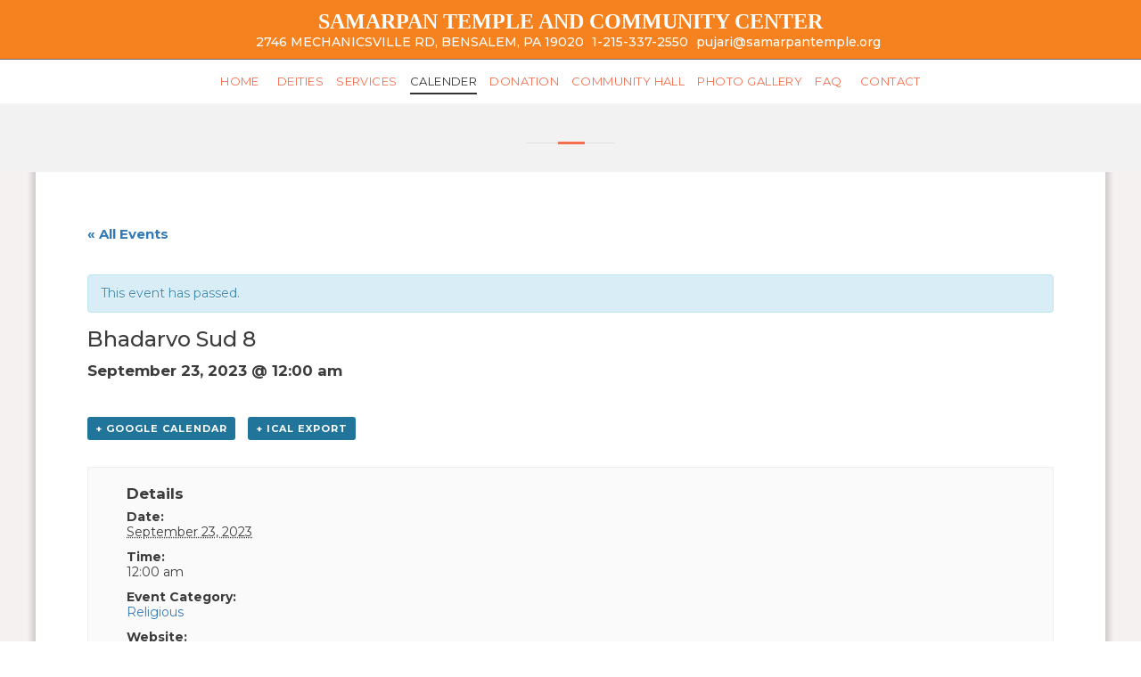

--- FILE ---
content_type: text/html; charset=utf-8
request_url: https://www.google.com/recaptcha/api2/anchor?ar=1&k=6LdjQLsZAAAAAC417Ti-d3TAv5szvjGTs0uGtbXA&co=aHR0cHM6Ly93d3cuc2FtYXJwYW50ZW1wbGUub3JnOjQ0Mw..&hl=en&v=N67nZn4AqZkNcbeMu4prBgzg&size=invisible&anchor-ms=20000&execute-ms=30000&cb=am84tr2pcjp4
body_size: 48877
content:
<!DOCTYPE HTML><html dir="ltr" lang="en"><head><meta http-equiv="Content-Type" content="text/html; charset=UTF-8">
<meta http-equiv="X-UA-Compatible" content="IE=edge">
<title>reCAPTCHA</title>
<style type="text/css">
/* cyrillic-ext */
@font-face {
  font-family: 'Roboto';
  font-style: normal;
  font-weight: 400;
  font-stretch: 100%;
  src: url(//fonts.gstatic.com/s/roboto/v48/KFO7CnqEu92Fr1ME7kSn66aGLdTylUAMa3GUBHMdazTgWw.woff2) format('woff2');
  unicode-range: U+0460-052F, U+1C80-1C8A, U+20B4, U+2DE0-2DFF, U+A640-A69F, U+FE2E-FE2F;
}
/* cyrillic */
@font-face {
  font-family: 'Roboto';
  font-style: normal;
  font-weight: 400;
  font-stretch: 100%;
  src: url(//fonts.gstatic.com/s/roboto/v48/KFO7CnqEu92Fr1ME7kSn66aGLdTylUAMa3iUBHMdazTgWw.woff2) format('woff2');
  unicode-range: U+0301, U+0400-045F, U+0490-0491, U+04B0-04B1, U+2116;
}
/* greek-ext */
@font-face {
  font-family: 'Roboto';
  font-style: normal;
  font-weight: 400;
  font-stretch: 100%;
  src: url(//fonts.gstatic.com/s/roboto/v48/KFO7CnqEu92Fr1ME7kSn66aGLdTylUAMa3CUBHMdazTgWw.woff2) format('woff2');
  unicode-range: U+1F00-1FFF;
}
/* greek */
@font-face {
  font-family: 'Roboto';
  font-style: normal;
  font-weight: 400;
  font-stretch: 100%;
  src: url(//fonts.gstatic.com/s/roboto/v48/KFO7CnqEu92Fr1ME7kSn66aGLdTylUAMa3-UBHMdazTgWw.woff2) format('woff2');
  unicode-range: U+0370-0377, U+037A-037F, U+0384-038A, U+038C, U+038E-03A1, U+03A3-03FF;
}
/* math */
@font-face {
  font-family: 'Roboto';
  font-style: normal;
  font-weight: 400;
  font-stretch: 100%;
  src: url(//fonts.gstatic.com/s/roboto/v48/KFO7CnqEu92Fr1ME7kSn66aGLdTylUAMawCUBHMdazTgWw.woff2) format('woff2');
  unicode-range: U+0302-0303, U+0305, U+0307-0308, U+0310, U+0312, U+0315, U+031A, U+0326-0327, U+032C, U+032F-0330, U+0332-0333, U+0338, U+033A, U+0346, U+034D, U+0391-03A1, U+03A3-03A9, U+03B1-03C9, U+03D1, U+03D5-03D6, U+03F0-03F1, U+03F4-03F5, U+2016-2017, U+2034-2038, U+203C, U+2040, U+2043, U+2047, U+2050, U+2057, U+205F, U+2070-2071, U+2074-208E, U+2090-209C, U+20D0-20DC, U+20E1, U+20E5-20EF, U+2100-2112, U+2114-2115, U+2117-2121, U+2123-214F, U+2190, U+2192, U+2194-21AE, U+21B0-21E5, U+21F1-21F2, U+21F4-2211, U+2213-2214, U+2216-22FF, U+2308-230B, U+2310, U+2319, U+231C-2321, U+2336-237A, U+237C, U+2395, U+239B-23B7, U+23D0, U+23DC-23E1, U+2474-2475, U+25AF, U+25B3, U+25B7, U+25BD, U+25C1, U+25CA, U+25CC, U+25FB, U+266D-266F, U+27C0-27FF, U+2900-2AFF, U+2B0E-2B11, U+2B30-2B4C, U+2BFE, U+3030, U+FF5B, U+FF5D, U+1D400-1D7FF, U+1EE00-1EEFF;
}
/* symbols */
@font-face {
  font-family: 'Roboto';
  font-style: normal;
  font-weight: 400;
  font-stretch: 100%;
  src: url(//fonts.gstatic.com/s/roboto/v48/KFO7CnqEu92Fr1ME7kSn66aGLdTylUAMaxKUBHMdazTgWw.woff2) format('woff2');
  unicode-range: U+0001-000C, U+000E-001F, U+007F-009F, U+20DD-20E0, U+20E2-20E4, U+2150-218F, U+2190, U+2192, U+2194-2199, U+21AF, U+21E6-21F0, U+21F3, U+2218-2219, U+2299, U+22C4-22C6, U+2300-243F, U+2440-244A, U+2460-24FF, U+25A0-27BF, U+2800-28FF, U+2921-2922, U+2981, U+29BF, U+29EB, U+2B00-2BFF, U+4DC0-4DFF, U+FFF9-FFFB, U+10140-1018E, U+10190-1019C, U+101A0, U+101D0-101FD, U+102E0-102FB, U+10E60-10E7E, U+1D2C0-1D2D3, U+1D2E0-1D37F, U+1F000-1F0FF, U+1F100-1F1AD, U+1F1E6-1F1FF, U+1F30D-1F30F, U+1F315, U+1F31C, U+1F31E, U+1F320-1F32C, U+1F336, U+1F378, U+1F37D, U+1F382, U+1F393-1F39F, U+1F3A7-1F3A8, U+1F3AC-1F3AF, U+1F3C2, U+1F3C4-1F3C6, U+1F3CA-1F3CE, U+1F3D4-1F3E0, U+1F3ED, U+1F3F1-1F3F3, U+1F3F5-1F3F7, U+1F408, U+1F415, U+1F41F, U+1F426, U+1F43F, U+1F441-1F442, U+1F444, U+1F446-1F449, U+1F44C-1F44E, U+1F453, U+1F46A, U+1F47D, U+1F4A3, U+1F4B0, U+1F4B3, U+1F4B9, U+1F4BB, U+1F4BF, U+1F4C8-1F4CB, U+1F4D6, U+1F4DA, U+1F4DF, U+1F4E3-1F4E6, U+1F4EA-1F4ED, U+1F4F7, U+1F4F9-1F4FB, U+1F4FD-1F4FE, U+1F503, U+1F507-1F50B, U+1F50D, U+1F512-1F513, U+1F53E-1F54A, U+1F54F-1F5FA, U+1F610, U+1F650-1F67F, U+1F687, U+1F68D, U+1F691, U+1F694, U+1F698, U+1F6AD, U+1F6B2, U+1F6B9-1F6BA, U+1F6BC, U+1F6C6-1F6CF, U+1F6D3-1F6D7, U+1F6E0-1F6EA, U+1F6F0-1F6F3, U+1F6F7-1F6FC, U+1F700-1F7FF, U+1F800-1F80B, U+1F810-1F847, U+1F850-1F859, U+1F860-1F887, U+1F890-1F8AD, U+1F8B0-1F8BB, U+1F8C0-1F8C1, U+1F900-1F90B, U+1F93B, U+1F946, U+1F984, U+1F996, U+1F9E9, U+1FA00-1FA6F, U+1FA70-1FA7C, U+1FA80-1FA89, U+1FA8F-1FAC6, U+1FACE-1FADC, U+1FADF-1FAE9, U+1FAF0-1FAF8, U+1FB00-1FBFF;
}
/* vietnamese */
@font-face {
  font-family: 'Roboto';
  font-style: normal;
  font-weight: 400;
  font-stretch: 100%;
  src: url(//fonts.gstatic.com/s/roboto/v48/KFO7CnqEu92Fr1ME7kSn66aGLdTylUAMa3OUBHMdazTgWw.woff2) format('woff2');
  unicode-range: U+0102-0103, U+0110-0111, U+0128-0129, U+0168-0169, U+01A0-01A1, U+01AF-01B0, U+0300-0301, U+0303-0304, U+0308-0309, U+0323, U+0329, U+1EA0-1EF9, U+20AB;
}
/* latin-ext */
@font-face {
  font-family: 'Roboto';
  font-style: normal;
  font-weight: 400;
  font-stretch: 100%;
  src: url(//fonts.gstatic.com/s/roboto/v48/KFO7CnqEu92Fr1ME7kSn66aGLdTylUAMa3KUBHMdazTgWw.woff2) format('woff2');
  unicode-range: U+0100-02BA, U+02BD-02C5, U+02C7-02CC, U+02CE-02D7, U+02DD-02FF, U+0304, U+0308, U+0329, U+1D00-1DBF, U+1E00-1E9F, U+1EF2-1EFF, U+2020, U+20A0-20AB, U+20AD-20C0, U+2113, U+2C60-2C7F, U+A720-A7FF;
}
/* latin */
@font-face {
  font-family: 'Roboto';
  font-style: normal;
  font-weight: 400;
  font-stretch: 100%;
  src: url(//fonts.gstatic.com/s/roboto/v48/KFO7CnqEu92Fr1ME7kSn66aGLdTylUAMa3yUBHMdazQ.woff2) format('woff2');
  unicode-range: U+0000-00FF, U+0131, U+0152-0153, U+02BB-02BC, U+02C6, U+02DA, U+02DC, U+0304, U+0308, U+0329, U+2000-206F, U+20AC, U+2122, U+2191, U+2193, U+2212, U+2215, U+FEFF, U+FFFD;
}
/* cyrillic-ext */
@font-face {
  font-family: 'Roboto';
  font-style: normal;
  font-weight: 500;
  font-stretch: 100%;
  src: url(//fonts.gstatic.com/s/roboto/v48/KFO7CnqEu92Fr1ME7kSn66aGLdTylUAMa3GUBHMdazTgWw.woff2) format('woff2');
  unicode-range: U+0460-052F, U+1C80-1C8A, U+20B4, U+2DE0-2DFF, U+A640-A69F, U+FE2E-FE2F;
}
/* cyrillic */
@font-face {
  font-family: 'Roboto';
  font-style: normal;
  font-weight: 500;
  font-stretch: 100%;
  src: url(//fonts.gstatic.com/s/roboto/v48/KFO7CnqEu92Fr1ME7kSn66aGLdTylUAMa3iUBHMdazTgWw.woff2) format('woff2');
  unicode-range: U+0301, U+0400-045F, U+0490-0491, U+04B0-04B1, U+2116;
}
/* greek-ext */
@font-face {
  font-family: 'Roboto';
  font-style: normal;
  font-weight: 500;
  font-stretch: 100%;
  src: url(//fonts.gstatic.com/s/roboto/v48/KFO7CnqEu92Fr1ME7kSn66aGLdTylUAMa3CUBHMdazTgWw.woff2) format('woff2');
  unicode-range: U+1F00-1FFF;
}
/* greek */
@font-face {
  font-family: 'Roboto';
  font-style: normal;
  font-weight: 500;
  font-stretch: 100%;
  src: url(//fonts.gstatic.com/s/roboto/v48/KFO7CnqEu92Fr1ME7kSn66aGLdTylUAMa3-UBHMdazTgWw.woff2) format('woff2');
  unicode-range: U+0370-0377, U+037A-037F, U+0384-038A, U+038C, U+038E-03A1, U+03A3-03FF;
}
/* math */
@font-face {
  font-family: 'Roboto';
  font-style: normal;
  font-weight: 500;
  font-stretch: 100%;
  src: url(//fonts.gstatic.com/s/roboto/v48/KFO7CnqEu92Fr1ME7kSn66aGLdTylUAMawCUBHMdazTgWw.woff2) format('woff2');
  unicode-range: U+0302-0303, U+0305, U+0307-0308, U+0310, U+0312, U+0315, U+031A, U+0326-0327, U+032C, U+032F-0330, U+0332-0333, U+0338, U+033A, U+0346, U+034D, U+0391-03A1, U+03A3-03A9, U+03B1-03C9, U+03D1, U+03D5-03D6, U+03F0-03F1, U+03F4-03F5, U+2016-2017, U+2034-2038, U+203C, U+2040, U+2043, U+2047, U+2050, U+2057, U+205F, U+2070-2071, U+2074-208E, U+2090-209C, U+20D0-20DC, U+20E1, U+20E5-20EF, U+2100-2112, U+2114-2115, U+2117-2121, U+2123-214F, U+2190, U+2192, U+2194-21AE, U+21B0-21E5, U+21F1-21F2, U+21F4-2211, U+2213-2214, U+2216-22FF, U+2308-230B, U+2310, U+2319, U+231C-2321, U+2336-237A, U+237C, U+2395, U+239B-23B7, U+23D0, U+23DC-23E1, U+2474-2475, U+25AF, U+25B3, U+25B7, U+25BD, U+25C1, U+25CA, U+25CC, U+25FB, U+266D-266F, U+27C0-27FF, U+2900-2AFF, U+2B0E-2B11, U+2B30-2B4C, U+2BFE, U+3030, U+FF5B, U+FF5D, U+1D400-1D7FF, U+1EE00-1EEFF;
}
/* symbols */
@font-face {
  font-family: 'Roboto';
  font-style: normal;
  font-weight: 500;
  font-stretch: 100%;
  src: url(//fonts.gstatic.com/s/roboto/v48/KFO7CnqEu92Fr1ME7kSn66aGLdTylUAMaxKUBHMdazTgWw.woff2) format('woff2');
  unicode-range: U+0001-000C, U+000E-001F, U+007F-009F, U+20DD-20E0, U+20E2-20E4, U+2150-218F, U+2190, U+2192, U+2194-2199, U+21AF, U+21E6-21F0, U+21F3, U+2218-2219, U+2299, U+22C4-22C6, U+2300-243F, U+2440-244A, U+2460-24FF, U+25A0-27BF, U+2800-28FF, U+2921-2922, U+2981, U+29BF, U+29EB, U+2B00-2BFF, U+4DC0-4DFF, U+FFF9-FFFB, U+10140-1018E, U+10190-1019C, U+101A0, U+101D0-101FD, U+102E0-102FB, U+10E60-10E7E, U+1D2C0-1D2D3, U+1D2E0-1D37F, U+1F000-1F0FF, U+1F100-1F1AD, U+1F1E6-1F1FF, U+1F30D-1F30F, U+1F315, U+1F31C, U+1F31E, U+1F320-1F32C, U+1F336, U+1F378, U+1F37D, U+1F382, U+1F393-1F39F, U+1F3A7-1F3A8, U+1F3AC-1F3AF, U+1F3C2, U+1F3C4-1F3C6, U+1F3CA-1F3CE, U+1F3D4-1F3E0, U+1F3ED, U+1F3F1-1F3F3, U+1F3F5-1F3F7, U+1F408, U+1F415, U+1F41F, U+1F426, U+1F43F, U+1F441-1F442, U+1F444, U+1F446-1F449, U+1F44C-1F44E, U+1F453, U+1F46A, U+1F47D, U+1F4A3, U+1F4B0, U+1F4B3, U+1F4B9, U+1F4BB, U+1F4BF, U+1F4C8-1F4CB, U+1F4D6, U+1F4DA, U+1F4DF, U+1F4E3-1F4E6, U+1F4EA-1F4ED, U+1F4F7, U+1F4F9-1F4FB, U+1F4FD-1F4FE, U+1F503, U+1F507-1F50B, U+1F50D, U+1F512-1F513, U+1F53E-1F54A, U+1F54F-1F5FA, U+1F610, U+1F650-1F67F, U+1F687, U+1F68D, U+1F691, U+1F694, U+1F698, U+1F6AD, U+1F6B2, U+1F6B9-1F6BA, U+1F6BC, U+1F6C6-1F6CF, U+1F6D3-1F6D7, U+1F6E0-1F6EA, U+1F6F0-1F6F3, U+1F6F7-1F6FC, U+1F700-1F7FF, U+1F800-1F80B, U+1F810-1F847, U+1F850-1F859, U+1F860-1F887, U+1F890-1F8AD, U+1F8B0-1F8BB, U+1F8C0-1F8C1, U+1F900-1F90B, U+1F93B, U+1F946, U+1F984, U+1F996, U+1F9E9, U+1FA00-1FA6F, U+1FA70-1FA7C, U+1FA80-1FA89, U+1FA8F-1FAC6, U+1FACE-1FADC, U+1FADF-1FAE9, U+1FAF0-1FAF8, U+1FB00-1FBFF;
}
/* vietnamese */
@font-face {
  font-family: 'Roboto';
  font-style: normal;
  font-weight: 500;
  font-stretch: 100%;
  src: url(//fonts.gstatic.com/s/roboto/v48/KFO7CnqEu92Fr1ME7kSn66aGLdTylUAMa3OUBHMdazTgWw.woff2) format('woff2');
  unicode-range: U+0102-0103, U+0110-0111, U+0128-0129, U+0168-0169, U+01A0-01A1, U+01AF-01B0, U+0300-0301, U+0303-0304, U+0308-0309, U+0323, U+0329, U+1EA0-1EF9, U+20AB;
}
/* latin-ext */
@font-face {
  font-family: 'Roboto';
  font-style: normal;
  font-weight: 500;
  font-stretch: 100%;
  src: url(//fonts.gstatic.com/s/roboto/v48/KFO7CnqEu92Fr1ME7kSn66aGLdTylUAMa3KUBHMdazTgWw.woff2) format('woff2');
  unicode-range: U+0100-02BA, U+02BD-02C5, U+02C7-02CC, U+02CE-02D7, U+02DD-02FF, U+0304, U+0308, U+0329, U+1D00-1DBF, U+1E00-1E9F, U+1EF2-1EFF, U+2020, U+20A0-20AB, U+20AD-20C0, U+2113, U+2C60-2C7F, U+A720-A7FF;
}
/* latin */
@font-face {
  font-family: 'Roboto';
  font-style: normal;
  font-weight: 500;
  font-stretch: 100%;
  src: url(//fonts.gstatic.com/s/roboto/v48/KFO7CnqEu92Fr1ME7kSn66aGLdTylUAMa3yUBHMdazQ.woff2) format('woff2');
  unicode-range: U+0000-00FF, U+0131, U+0152-0153, U+02BB-02BC, U+02C6, U+02DA, U+02DC, U+0304, U+0308, U+0329, U+2000-206F, U+20AC, U+2122, U+2191, U+2193, U+2212, U+2215, U+FEFF, U+FFFD;
}
/* cyrillic-ext */
@font-face {
  font-family: 'Roboto';
  font-style: normal;
  font-weight: 900;
  font-stretch: 100%;
  src: url(//fonts.gstatic.com/s/roboto/v48/KFO7CnqEu92Fr1ME7kSn66aGLdTylUAMa3GUBHMdazTgWw.woff2) format('woff2');
  unicode-range: U+0460-052F, U+1C80-1C8A, U+20B4, U+2DE0-2DFF, U+A640-A69F, U+FE2E-FE2F;
}
/* cyrillic */
@font-face {
  font-family: 'Roboto';
  font-style: normal;
  font-weight: 900;
  font-stretch: 100%;
  src: url(//fonts.gstatic.com/s/roboto/v48/KFO7CnqEu92Fr1ME7kSn66aGLdTylUAMa3iUBHMdazTgWw.woff2) format('woff2');
  unicode-range: U+0301, U+0400-045F, U+0490-0491, U+04B0-04B1, U+2116;
}
/* greek-ext */
@font-face {
  font-family: 'Roboto';
  font-style: normal;
  font-weight: 900;
  font-stretch: 100%;
  src: url(//fonts.gstatic.com/s/roboto/v48/KFO7CnqEu92Fr1ME7kSn66aGLdTylUAMa3CUBHMdazTgWw.woff2) format('woff2');
  unicode-range: U+1F00-1FFF;
}
/* greek */
@font-face {
  font-family: 'Roboto';
  font-style: normal;
  font-weight: 900;
  font-stretch: 100%;
  src: url(//fonts.gstatic.com/s/roboto/v48/KFO7CnqEu92Fr1ME7kSn66aGLdTylUAMa3-UBHMdazTgWw.woff2) format('woff2');
  unicode-range: U+0370-0377, U+037A-037F, U+0384-038A, U+038C, U+038E-03A1, U+03A3-03FF;
}
/* math */
@font-face {
  font-family: 'Roboto';
  font-style: normal;
  font-weight: 900;
  font-stretch: 100%;
  src: url(//fonts.gstatic.com/s/roboto/v48/KFO7CnqEu92Fr1ME7kSn66aGLdTylUAMawCUBHMdazTgWw.woff2) format('woff2');
  unicode-range: U+0302-0303, U+0305, U+0307-0308, U+0310, U+0312, U+0315, U+031A, U+0326-0327, U+032C, U+032F-0330, U+0332-0333, U+0338, U+033A, U+0346, U+034D, U+0391-03A1, U+03A3-03A9, U+03B1-03C9, U+03D1, U+03D5-03D6, U+03F0-03F1, U+03F4-03F5, U+2016-2017, U+2034-2038, U+203C, U+2040, U+2043, U+2047, U+2050, U+2057, U+205F, U+2070-2071, U+2074-208E, U+2090-209C, U+20D0-20DC, U+20E1, U+20E5-20EF, U+2100-2112, U+2114-2115, U+2117-2121, U+2123-214F, U+2190, U+2192, U+2194-21AE, U+21B0-21E5, U+21F1-21F2, U+21F4-2211, U+2213-2214, U+2216-22FF, U+2308-230B, U+2310, U+2319, U+231C-2321, U+2336-237A, U+237C, U+2395, U+239B-23B7, U+23D0, U+23DC-23E1, U+2474-2475, U+25AF, U+25B3, U+25B7, U+25BD, U+25C1, U+25CA, U+25CC, U+25FB, U+266D-266F, U+27C0-27FF, U+2900-2AFF, U+2B0E-2B11, U+2B30-2B4C, U+2BFE, U+3030, U+FF5B, U+FF5D, U+1D400-1D7FF, U+1EE00-1EEFF;
}
/* symbols */
@font-face {
  font-family: 'Roboto';
  font-style: normal;
  font-weight: 900;
  font-stretch: 100%;
  src: url(//fonts.gstatic.com/s/roboto/v48/KFO7CnqEu92Fr1ME7kSn66aGLdTylUAMaxKUBHMdazTgWw.woff2) format('woff2');
  unicode-range: U+0001-000C, U+000E-001F, U+007F-009F, U+20DD-20E0, U+20E2-20E4, U+2150-218F, U+2190, U+2192, U+2194-2199, U+21AF, U+21E6-21F0, U+21F3, U+2218-2219, U+2299, U+22C4-22C6, U+2300-243F, U+2440-244A, U+2460-24FF, U+25A0-27BF, U+2800-28FF, U+2921-2922, U+2981, U+29BF, U+29EB, U+2B00-2BFF, U+4DC0-4DFF, U+FFF9-FFFB, U+10140-1018E, U+10190-1019C, U+101A0, U+101D0-101FD, U+102E0-102FB, U+10E60-10E7E, U+1D2C0-1D2D3, U+1D2E0-1D37F, U+1F000-1F0FF, U+1F100-1F1AD, U+1F1E6-1F1FF, U+1F30D-1F30F, U+1F315, U+1F31C, U+1F31E, U+1F320-1F32C, U+1F336, U+1F378, U+1F37D, U+1F382, U+1F393-1F39F, U+1F3A7-1F3A8, U+1F3AC-1F3AF, U+1F3C2, U+1F3C4-1F3C6, U+1F3CA-1F3CE, U+1F3D4-1F3E0, U+1F3ED, U+1F3F1-1F3F3, U+1F3F5-1F3F7, U+1F408, U+1F415, U+1F41F, U+1F426, U+1F43F, U+1F441-1F442, U+1F444, U+1F446-1F449, U+1F44C-1F44E, U+1F453, U+1F46A, U+1F47D, U+1F4A3, U+1F4B0, U+1F4B3, U+1F4B9, U+1F4BB, U+1F4BF, U+1F4C8-1F4CB, U+1F4D6, U+1F4DA, U+1F4DF, U+1F4E3-1F4E6, U+1F4EA-1F4ED, U+1F4F7, U+1F4F9-1F4FB, U+1F4FD-1F4FE, U+1F503, U+1F507-1F50B, U+1F50D, U+1F512-1F513, U+1F53E-1F54A, U+1F54F-1F5FA, U+1F610, U+1F650-1F67F, U+1F687, U+1F68D, U+1F691, U+1F694, U+1F698, U+1F6AD, U+1F6B2, U+1F6B9-1F6BA, U+1F6BC, U+1F6C6-1F6CF, U+1F6D3-1F6D7, U+1F6E0-1F6EA, U+1F6F0-1F6F3, U+1F6F7-1F6FC, U+1F700-1F7FF, U+1F800-1F80B, U+1F810-1F847, U+1F850-1F859, U+1F860-1F887, U+1F890-1F8AD, U+1F8B0-1F8BB, U+1F8C0-1F8C1, U+1F900-1F90B, U+1F93B, U+1F946, U+1F984, U+1F996, U+1F9E9, U+1FA00-1FA6F, U+1FA70-1FA7C, U+1FA80-1FA89, U+1FA8F-1FAC6, U+1FACE-1FADC, U+1FADF-1FAE9, U+1FAF0-1FAF8, U+1FB00-1FBFF;
}
/* vietnamese */
@font-face {
  font-family: 'Roboto';
  font-style: normal;
  font-weight: 900;
  font-stretch: 100%;
  src: url(//fonts.gstatic.com/s/roboto/v48/KFO7CnqEu92Fr1ME7kSn66aGLdTylUAMa3OUBHMdazTgWw.woff2) format('woff2');
  unicode-range: U+0102-0103, U+0110-0111, U+0128-0129, U+0168-0169, U+01A0-01A1, U+01AF-01B0, U+0300-0301, U+0303-0304, U+0308-0309, U+0323, U+0329, U+1EA0-1EF9, U+20AB;
}
/* latin-ext */
@font-face {
  font-family: 'Roboto';
  font-style: normal;
  font-weight: 900;
  font-stretch: 100%;
  src: url(//fonts.gstatic.com/s/roboto/v48/KFO7CnqEu92Fr1ME7kSn66aGLdTylUAMa3KUBHMdazTgWw.woff2) format('woff2');
  unicode-range: U+0100-02BA, U+02BD-02C5, U+02C7-02CC, U+02CE-02D7, U+02DD-02FF, U+0304, U+0308, U+0329, U+1D00-1DBF, U+1E00-1E9F, U+1EF2-1EFF, U+2020, U+20A0-20AB, U+20AD-20C0, U+2113, U+2C60-2C7F, U+A720-A7FF;
}
/* latin */
@font-face {
  font-family: 'Roboto';
  font-style: normal;
  font-weight: 900;
  font-stretch: 100%;
  src: url(//fonts.gstatic.com/s/roboto/v48/KFO7CnqEu92Fr1ME7kSn66aGLdTylUAMa3yUBHMdazQ.woff2) format('woff2');
  unicode-range: U+0000-00FF, U+0131, U+0152-0153, U+02BB-02BC, U+02C6, U+02DA, U+02DC, U+0304, U+0308, U+0329, U+2000-206F, U+20AC, U+2122, U+2191, U+2193, U+2212, U+2215, U+FEFF, U+FFFD;
}

</style>
<link rel="stylesheet" type="text/css" href="https://www.gstatic.com/recaptcha/releases/N67nZn4AqZkNcbeMu4prBgzg/styles__ltr.css">
<script nonce="W8RagmMFcUvV92OpVqY13w" type="text/javascript">window['__recaptcha_api'] = 'https://www.google.com/recaptcha/api2/';</script>
<script type="text/javascript" src="https://www.gstatic.com/recaptcha/releases/N67nZn4AqZkNcbeMu4prBgzg/recaptcha__en.js" nonce="W8RagmMFcUvV92OpVqY13w">
      
    </script></head>
<body><div id="rc-anchor-alert" class="rc-anchor-alert"></div>
<input type="hidden" id="recaptcha-token" value="[base64]">
<script type="text/javascript" nonce="W8RagmMFcUvV92OpVqY13w">
      recaptcha.anchor.Main.init("[\x22ainput\x22,[\x22bgdata\x22,\x22\x22,\[base64]/[base64]/[base64]/[base64]/[base64]/[base64]/KGcoTywyNTMsTy5PKSxVRyhPLEMpKTpnKE8sMjUzLEMpLE8pKSxsKSksTykpfSxieT1mdW5jdGlvbihDLE8sdSxsKXtmb3IobD0odT1SKEMpLDApO08+MDtPLS0pbD1sPDw4fFooQyk7ZyhDLHUsbCl9LFVHPWZ1bmN0aW9uKEMsTyl7Qy5pLmxlbmd0aD4xMDQ/[base64]/[base64]/[base64]/[base64]/[base64]/[base64]/[base64]\\u003d\x22,\[base64]\\u003d\\u003d\x22,\[base64]/DqBTCrxt8P8OdB8KBWlvDoBDDqhgsB8KUwrXCksKYw5YLZMOBP8ORwrXClcKONkXDksOtwqQ7wrZ8w4DCvMOJbVLCh8KqCcOow4LCq8KTwroEwoE8GSXDo8KgZVjCvj3CsUYNbFh8Q8OOw7XCpHFjKFvDnsK2EcOaG8OfCDYMYVo9Px/CkGTDtcK0w4zCjcKpwqV7w7XDliHCuQ/CgCXCs8OCw7jCksOiwrEDwpc+KzFRcFpuw4rDmU/DnizCkyrChcKdIi5qZkpnwo8RwrVacMK4w4ZwRXrCkcKxw7HClsKCYcOqacKaw6HCncKqwoXDgzrCk8OPw57DrMKgG2YWwqrCtsO9wpnDjDRow7zDncKFw5DCtBkQw60gIsK3XxzCssKnw5EYVcO7LWTDsm90B2hpaMKvw4pcIzDDo3bCkyt+IF1USyrDiMOJwqjCoX/CricyZSNVwrwsNEgtwqPCkMKPwrlIw75/w6rDmsKZwrs4w4sQwprDkxvCjhTCnsKIwpbDjiHCnkHDtMOFwpMSwoFZwpFnHMOUwp3DjhUUVcKLw44AfcOHAsO1YsKZSBF/FcK5FMONTlM6RlBjw5xkw4nDtmg3TsKlG0w0wpZuNn3CjwfDpsOOwqYywrDCucK8wp/Ds3DDjFo1wrs5f8O9w6Z1w6fDlMOmF8KVw7XCsCwaw78sNMKSw6EdZmAdw5fDtMKZDMO6w5oEThzCmcO6ZsKMw7zCvMOrw45/FsOHwpbCvsK8e8KaTBzDqsOAwrnCujLDrwTCrMKuwprCqMOtV8OqwqnCmcOfQ1HCqGnDtSvDmcO6wrp6woHDnxUyw4xfwodCD8KMwrbCgBPDt8KBF8KYOg9YDMKeOQvCgsOAKgF3J8K7BMKnw4NkwoHCjxpuDMOHwqc/[base64]/[base64]/w4E0wp5gw5DDo1IcwrRowp3DssOcw6xtwrvDh8KPCh96L8KCZsOFI8KUwoHClFfCjzfCqRclwoHDvWfDsHU/dMOWw6DCo8Ktw4vCmMOVw7XCtcOMYcKNwoDDhX7DhxjDicOybcKDOcK+Fg1bw7/[base64]/[base64]/Cu0XDnsK+RsO7JwXDvW0SLy9Zw4kpw6DDnsK3wrh1ecOQw6sgw5HDgCBzwqXDgi/DkcOdES9vwodeUltzw63DkH3Dk8OQesKafD10JsOvwrzDhVrCv8KvcsKwwoDChn/Di1B7DMKvB2DCkMOzwpw3wq/DrkXCk0pew6UkLQ/[base64]/wptGFcKWEMKbBFjDkcOmwoMDwop5d0/Cq0jCrcK4SyppHAoWKkrCgcObwoMnw4jCjMKWwoFqKyEtdWk4fsOdI8KTw4FrVcKHw7oawo5sw6fCgybDqRLCqsKORmc+w6nCqCtaw7DDsMKHw44yw65GLsKCwokFI8OBw6o6w77DqMOAG8KIw6HDp8OYX8K8DsK5dsKzOjPCuCjDuz5pw5HCli8cIG/CrcOEAsKyw4ghwp4OeMOtwoPDv8K6NyXCnAFDw5/[base64]/[base64]/CiR9Ww7/ChcKiUnLCkFleFBTDomTDucKFeyBcKBLDvBlww74mw5zCgsKHwrnCpWbDhcK2NcO4w7bCtyYiw7XCjn/DokIWck/DmwRzw7AAFsOUwr4ow6onwp4bw7YAw5JjFsKbw4IaworDuDg2DibCjcKDTsO4PMOYw78XIsKpUBLCvVUawpzCvBfDtWJNwqgdw6UmRjcwDB7DrD7DgcKSPMKQWD/Di8KZw4VxJwlXw5XClsKkdwDDljVQw7DDncKYwqbCgMKfVsKXYWspRwR7w4IHwppCw4F3wq7ChXPDpVrDgjkuw4rDlVB7wpl+Sg9/w6/CsS7Cq8KAAzZYLknDkHbChsKPN0jCscOzw5pUAyICw6IbcMO1CsK3wrcLw4ppUsK3Z8Kiwr8DwpHDpXrDmcKQwoAXE8Kqw7x4Ol/CuHNZHcO8VsOULcOdXsKzWWDDoT7DsmnDiWLDjBXDncOrw5NGwrVRw4zCocK2w7jDjlNnw5dBAsKxw5/CicK7wpTDmE4RaMOdesKaw6wcGy3DucOdwrApHcK/UsOJEBbDkcKDw4s7D0JxHDjCuHnCu8KhGjfDkmBaw7TCkADDjxnDpMK3LGjCu1PCvcKZFE0+wp16woJZd8KWPmd5w4nCgVXCpsKgJlfCmnTCuAtZwq7DqkXCicOlwp7CuDlATMKoV8Kowq5qS8Kqw7UDU8KLw5/CjANxTCQzHH/[base64]/[base64]/[base64]/CiMO+wrtCwo01a2PDqA4JwozDu8K2wonDlcKowql4PjPCs8KMNVImwp3Dl8K9IjEQJMO+wrrCqC/DpsOjdGsqwrfCkcOjGcOmV2jCoMODw6TCmsKRw4bDpUZXw7d2UjJYw4BFfmIYOSDDp8OFOWHChWnCmXnDpcKYI1nCnsO9O3LCtCzCimdif8OVwrfDpDPDvVgCRGLDpWbDtsOdw6c4BFAXbMOTAMKawo/CtsKXLAzDgj/Ch8OvNsKCw47DvsKDWEDCjH/DpydMwrvCt8OYBcO1ORJcZXzCkcKlNMOACcOBClHCicK1L8O3a2/Drj3Di8O7AsKiwo5SwpXCmcO1w4bDtw4+LnTCt0MkwrLDsMKCdcKlwpbDiynCucKcwpLDsMKhK27ClcOVPm05w5U7JE3Cv8OFw4XDhcORO39hw6Zhw7XDh0ZNw4c+LkzCsiJmw7LDlVLDmC/Dg8KrRBrDksOfwr3Do8Kyw6IwSR8Ew6lBPcOhcMOGKRjCocKhwofCg8O9esOgw6U/D8Oqw5/CusOww5p9D8OOecK6VQfCi8OYwr88wqdswoHDnXHCnMOew4vCjwjDuMKxwqvDq8KbIMOZdVZqw5/[base64]/DhMKzT8Olw44HeUrCq8O6a3p1w6FFw6jDn8KIwqXCpsKrNMKSwrgCaGPCmMKmCsKcSMOcTcOYwp/CswDCjMK+w4nCrVBlLBFaw71XaxrCj8KoPHVAM0Rrw5tzw5vCl8ONDDLCrsO0DzvDr8OYw5XDmljCpMKwN8Kkc8KywolUwosow5rDqyTCvijClsKJw7k6ekRfBsKgworDsEDCisKHIi/DuVBtwrrCmMOtw5VDwqvCicKQwqfDgR3Ci3wmdzzCiTUDUsOUaMORwqAPV8KuEcKyIEAiwq7ChsOAPRfDlMONw6MEf2vCpMOmw4hqwpsmAsOUAMK3PQ/[base64]/[base64]/DqxDCpB/Dj0J9IiwbfHPDphd+GsKswpHDt0fClsKmdcKqPsOfw4jDiMKvNcKSw5BawrfDmBLClMKaVxUKBR86w6Y0GzM9w5sFwphaAsKaTsKfwq84TVfCixHCrVDCu8OGwpdfeRIawqnDq8KbLcO/JsKSwovCrcKVVwp2AwTChFfCisKSa8OGfsKPC3fCncKmQMOpZcOaEsKhw4XCkHnDi1VVW8KYwo3CkwPDuB5Nw7TDvsO+w4vCnsKWA3bCv8KowowOw53Cm8ORw7fCsm/DncKYwq7DiDrCr8Kpw5fDvHzDmMKZVgrCtsK2wrDDslPDsCDDmSgnw6FQKsOwXcKwwqHDghzCpcORw5tuH8KkwqLCv8K+d0YMw5nDjF3Cp8O1wq5ZwolED8OEK8O/[base64]/[base64]/DpcKAwoBvwprCh8ONEcKmw69zw7g0YElNwpQMSXzChmjCmmHCmS/DoRHChxE7w4vCpTjDrsOYw5zCpAbCicOSRD1ew6Faw6Qgw43DpMO2VANWwpAVwpNZfMK4WsOte8OLcXJncsKoKhPDv8OLXcK2UClCwo3DqMKsw53DocKMDHgew7Y2NV/DjGvDqsOJK8KZwqjCnx/[base64]/CjcONMVt3w6xlw4TDmMOTw59ABzjCp8KaAmZRKGsXB8OKwrNQwoRiJTNYw4lfwo/CscKVw4TDiMOSw61pa8KHw4xUw67Do8O9w5F7RcOVXS/Dk8OtwrBHKcKEw4vCh8OYasK0w65vw5MJw5V1wrzDo8KAw6E4w6TCkmfDuGoOw4LDhHPCnDhgB2jCmXPDocKKw5DCkVvCpcK0w4PCh2HDncO7XcOgw4rCjsODZQpGwqTDpsOURGTCniBuw43DlVEewrZSdm7Cr0NMw488LgTDgjvDrk/Cl39qYUcaO8K6w5V+MsOWCjTDt8KWwovDv8ObHcOqScKlw6TDiArDgMKfYG4YwrzCrGTDusOIIcOUGcKVw6rDqsObSMK2w4XCo8K+Z8OJw4LDrMKYwpLCu8OdZQBmw5HDrDjDs8KWw5J6UMOxw750XMOgGMOeHzXCl8K2H8O8acO+wp4JH8K5wpnDn1lEwrk/NxsAIsOLSGjCgloNGcOAHsOpw6vDrTHCvUDDo38Fw53Cs0c9wqfCtThvOR3DosODw6Ylw4t4OTrCll1EwpHCtk4xCVLDhsOIw7rChRRBfcObw6olw5jCvcK1wpTDucOOEcKNwqIUBsOMU8KKQMOMIVIKw7PCm8KrEsOmYBVvXcO1PBnDq8Ojw4klWWTDlE/DlWvCocOLw5jCqlrCkiTDtMKVwpQtw616woYxwrTDp8O9wqrCu2BUw7BdPUXDvMK2wqZFVnAWcWRkb0zDmcKQdQAWGlRCScKCOMKJVcOoVTPCksK+PijDlsOSPcKRw5PCpwFdLGAUwq40b8OBwp7CsDdcIMKsXATDosOkw75Qw50/[base64]/[base64]/[base64]/MExYSHrCvcO4RcOtTk7Ci8OyRjTCnyjCpSsYw4jDvHoRbsOZwo3Dv1AlBi8Ywq/DsMOoRxgof8OyIMKtw43CoXrCo8OVPcOvwpRfw6vCmcOBw4XCuwLCmljDrcObwpnCuFjCiDfCs8Kiw6Zjw61NwoMRTAttwrzDh8KKw5ExwoPDhMKPUsOOwpRgA8Kew5hUIFjCnUVmw5Fqw507w44aw4/Dv8OXO03CrX/DlxPCrzbDgsKFworDicONSsOLWMOhaEhlw7Bsw5/Cq1rDksOBVMOMw6lPwpHDtwJsFT3DiTfDrRhvwqvDpAw5AizCpcKST1Zlwp5LbcK9FijCqSZUdMOKw7tMwpXDsMK3dkzDjMO0wo1mBMOyU03CoiQ3wrZgw7BDIFAAwrHDvsO9w6s9An1YET/Dl8KbJcKzScOQw5BsOQUawpMDw5jCklkgw4TDlMK6NsO4HMKPLMKpSFvDn0RLXDbDjMO2wq9MPsOew67DkMKTRV/CsgrDosOqDsKTwo4kwrnChsKDwofDuMK7P8Oaw4/CkV8CXcOvwrvDgMOlFH3Cj3kdOsKZAihvw6bDtMOiZUbDnEgvccOTwoN/P3hlelvDi8KmwrEAW8OwCnrClQLDvcKQw6Vhwqk1wpDDrVXCtn4dwrLDqcK4wqhHUcKVCMKzQhjClsOHFmw7woFSLGg1YGTCpcKdwrgFW1JGTMKhwqvCjwzDl8KAw6Igw5RHwqTCl8KCK28Oc8K1Di/[base64]/CusOPTxV8w4pYXcOEJkF3woZ3w6fDmVZ8KEjCrxHCt8Kfw7hue8O8woAUwqYEwoLDuMOaNntRwr3DqXc2YMO3IMO5aMKuwoLCiW5ZUMKkwr/CmsOIMHdjw4LDm8OYwrZGTcOvwpLCuBFEMmPDrU/CssOMw74jwpXCjsKXwpfDtSDDnn3CpSbDiMOPwodLw4RcB8KewrQbFzh3VsOje0tzesKzwqpqwqrCqlLDjSjDsH/CncO2wpvCpDvCrMKEwqjDrU7Dl8Ocw6bCmz0Ww4cEw4lZw7NJcHpRR8KRw71pw6fDusOawrTCtsK2YTLDkMKQOS1rRsKrecOyaMKWw6FKKMKkwp06Dz/DncONw7HCnUAPw5fCuCHCmTHCnTxKemRiwoTCjnvCusKUQ8OJwpw5NMKHEsKOwr/ChlE+UDEZWcKlw6s/w6Q+wpJLwp/DkR3ChMKxw50ww5DDgxoww7xHVcOqOxrCksKRw4bCmhXDosO8w7vCm14rw51FwpQww6d9wrEbc8OWGljCo3XCisOlMFrChsKzwqDCq8O9GwlZw5XDmQRpVCrDlWPCuVg4wpxQwobDi8KtIjZDwr4AYcKUERvDhl56WsKdwofDti/[base64]/Cp0YyLiJjwq3ChHcjIjhGHhjDlsOpw7ETwq4Zw4wWFMKrIMKjw4wtwpE5T1nDk8Ovw5Znw4DCmS53wp1+ZsKUw63ChcKSXsK1LFPDpsKKw5PCrCJKe1MewpgLLMKUOsK6VRjCrcOUw7PDsMO4W8OxFFJ/OVNtwqfCjg4Tw6rDmFnChXM3wo7CkcOQwq7DpTTDlcKZJU8NScK0w6jDmgFAwqLDusOpwrDDvMKAJDbCrH5eMwEfKADDpyzCjmrDl1xmw7URw6bDkcOaSFp7wpPDhMOKw6IIdH/DuMKUXMOEcMO1AMKZwpEhBloewopEw7LCmkLDssKcVMKNw6fDsMK3w5bDkwx7YUV1w6xfI8KPwrgkBiTDpgPCj8K2woTDhcK7woTDgsOmZiHDtMKKwr7CnEXDpcODBVXCgMOnwrPDllHClAwEwpk2w6DDlMOlT1J4KELCsMOSwo3CmMKrY8OpV8O/dsKpe8KaD8OwVwjCsBJYI8O2w5fDqcKiwpvCtmI0CMKVwqbDscO6YnUqwqvDh8KaY3vCh01ad3PCnnwVMsOEeyrDpw01cnPCqMKzYR7CtG0owrcvOsOgTMKew5PCo8Ovwo9uwrXChj/CvMKNwprCt34JwqjCv8KHwo8iwrF4PsOxw4gBXsO8SGU5wqjCmsKew5t/woFwwq/Cj8KDRcOBC8OpHMKhOcKdw54qbgDDlGTDtMOjwrp7UMOkfMOOOiXDpMKSwrIzwpzCkzbDllHCqsOKw7l5w68kQsK/w57DssOyAMK7QsOYwqvDn0gPw4NXeUVNwrgbwr0Kwo0fYwwlwp7CtQQTfsKKwqllw4rDrhjCvTx3b1vDr2LCkcOJwphawojCkjjDusO7wrvCqcOvRmBywpjCp8OZf8OXw4TDlz3Crl/[base64]/CkMKcwow8w49vwqnDo8KoXnoqF8OofnzCqWdlXMKUER7CtsK5wqJjRzDCgULChHPCpAzCqgYuw4lcw4zCh2bCqQRLNcO8fX9+w6jCkMK6bUrCpjPDvMKPw5wdw7gawq80HxPCuDnCncKww6N/[base64]/[base64]/dsOqRgF7OcKeCj7DscOnw6VtG8OKPAbDocOSwrbDk8K0w6Z+ZFIlAQoxw5zDoUcTwqlDTn/DrAXCnsKKN8O+w5bDnCx+SGnCqnzDjEjDj8OICcKww7/DrT3CuzTDmsOfZgNnasOVe8OldiVkAxpTw7XCu2VNwozCm8KcwrIUwqTCosKKw7UORn40EsOhw5PDhxJhEsOfRCkiOh0fw5MCAMK0wq3DqD1zOEV0VcOgwrxSwoEdwo7ChsOcw74aUcO6S8OfBwHDl8OSw7RRTMKTCARNSsOcKi/DhmA7wrsGNcOTHMOyw5R6PCpDeMK/WwXDlBcnbQjCqwbCgzhdFcOrwqTDosK/Tg5TwokBwotAw4xVYBJKwqUSwo7DoxLDiMK/YEEMC8KRZxoTw5MDV2x8BQQ0Nh0BB8OkT8OiecKJHDnCl1fDtWlZw7dTejl3wqrDvsOUw7vDqcKfQnXDnDtKwpB5w6JEDsK3Vl3Cr3UhbcKrNcK/[base64]/CoRPDnMKYWcOxwrkHwrDDisKXwonCt8KicMKRbGdxb8KsKy7CtS/DvsKkNcODwr7Dj8OHBgEuwrHDm8OIwqsGwqPCnBjCkcObw47DqcOGw7DCt8O3woQSOCVhElDDqnMGw4I3w5R9M1lDGWnCgcOdw77CgyDCtsKpIFDDhxTChMOjD8KmET/[base64]/[base64]/DulzDoXfClkXDm8KXwovCsjjClEYwNsKrwrjDoh7CkxzCpk0zw6ZIw6LDpsK4wpLDpQZ8CsOcw5bDv8O6JcOvwpTCvcK5w5nCqH9Yw450wrtOwqdSwrXCnDRuw5MrW1/DhcOCTT3DnmHDmMOWH8Ovw71Tw4krCMOqwoDDg8KVCFzCkyo0HXrDlxhcwo0Nw4PDnkt/LXjDh2ATB8KvZ31yw5VzTSlWwpnDr8K0QGlYwqcQwqF9w6UQFcOCecO6w5jCrMKpwrXCn8O9w5Bvwq/[base64]/wqUYJ0DDhzXCrBFFF8OOw7Mfw5HCiljDh3jCnRXDuUTCiCnDg8KxccKuazw4w6QfPxh/w5QDw4wkI8KtCC0AbXc7JXErwqvCjy7DtyfCh8KYw508wqJ2w4zDvsOaw7Q2b8KTwrLDocOJXQHCukbDscOrwoc8wrcFw6M/[base64]/[base64]/[base64]/CnAZ1w64Rw6bDh8Kqw45hW1jDhhTCnQtUw5/Cl3d7w6PDr2g3woTCvWZPw7DCrh0ZwpQ5w5Eowo01w7Uqw7c7LMOnwqrCulTDosOJE8KlPsK9wq7Ckk0kdwQFYsK3wprCqMOXBMKUwpliwo0eLxlPwoXCnH0Zw7nCkg1Jw7bCmEpWw542w5fDjwgnwpwEw6rCu8Obb3LDkQ5KS8OiQMKRw57DrMKRSghfMMO/w6vDnX7Dg8K/w7fCssOHR8KqCRUiXQotw6vCiFFOw6/[base64]/Dg1pnw50CwqUvw6B+w6DCmcKIMzbDjcK0wr0PwrDDj2cLw7tgOlM/TkjChFfCvUAxwrsoQ8OzAQs2wrnCrsOWwpLDkiYPAsOpw4dMT0Yzwo3CksKLwoTDpMOow4fCjcOZw7/DtcKIXnAzw63CljZiOQvDo8KQXsOjw4HDjsOcw45gw7HCj8KQwpbCgMKKCETChip5w5fCtVbCj1zCnMOUw4UND8KhXMKEbnDCtAs3w6XChcO/w7pfw4PDksOUwrzDjE0dJ8KWw6HCpsKIw7Q8UMOYcC7CgMO8G3/DpsKQVMOlaX91B3Zww7JjUmhAEcOQWsKSwqXCpsKDw78VEMKeT8K5MzNQMcKXw4PDvwbDoXnCnyrCjHBNRcK6aMOrwoNqw5cow65yYRvDhMKTWSbCnsKaTsKTwp5Ew6JFWsKXw5fChsO4wrTDuDfDn8KSw6zCt8KYckHChisuSsKJw4rClsO1wpUoLAo4fC/CjSI9wqjDkmx8w4rCrMO/wqHCt8OkwobChhXDuMO3w5bDnEPCjU3CpsKtBlF/wo1jFVLCh8Obw4zClnvDrFzDnMOFBg0HwoEcw4MvaDoVfVIBcDN7AMKhP8OXEsK8wobCky/CgMOaw51DdgFZO0bDk1F6w7zDqcOIwqDCvzNfwq/Dtgojw7LDmzBaw4JhN8K6wpQuNsKOw5ttHX4Xw4vDomFIAjk3YcOMw6wEVlccFsKTF2vCg8KrEU3ClMKFHMOiOV7DnMKEw55IAMOdw4hxwoPDiFx8w6PCpVbDp0LDmcKgw7HCjGxAO8Odw6YodwPChMK0VDcwwpIKWMOHbQ0/RMOAw5w2UcK5w4HCnUjClcKsw58zwrxEfsO8w459Ki4nXANHw7cyYVXDnX4Hw7bDrcKJTFIebcK3WcKnFwh2wrHCp1F9WRZ3BMKUwrbDsTAhwo9/[base64]/w77ChcO+wpHDosKqemZbwo3Do8KxLhLDnMKlw6c1w4zDnsOCw6cVeGXDrMKvBFLClcOVwosnKhZZwqAVGMO/woPCnMKNNwcqwognUMOBwpFLXyhgw7BEU23Dr8O6QAPDoXwIKcObwq7DtsOAw4LDucOKw5Jyw4/CkMK1wpJPw7PDuMOuwoTCmcOsWA0iw7fCjcO/w7vDtiMXZDpgw47CnMOXG3XDiV/DlcOecFTCksO2Y8Kewq/DmcOQw5rCn8KTwppiw40iwqJVw4/DpBfCuTPDrTDDncKXw5PCjQh0wrRfR8KyJMOWOcOcwofDncKJcMKnwodZHlxdJcKXH8OMw7QFwppnX8KTwqYIdg0BwoxtYcO3wqw4worCtkdhaUDDoMOBwrLDoMKhBRzDmcOKw4plw6I+wqAFZMOdYTUBecOITMOzHMO4L0/Cq2w8w4zDhnIkw6ZWwpsMw5bCu0wDE8O3wp3Dj1Zmw5TCgl/CscK3FnLChcOfHG5EUFInA8KWwprDi3/CqMOrw5PCoSHDhMOpFxDDmBMRwp5gw7JzwoHCkcKUwp0nGsKNGhnCvWzDuSzCmkPDn3sOwpzDssOXOHE1w5NeP8ODw5UvbcOXH2hibMOrLMOZdsOBwp/CgXvCrVcrVcOCOxTChMKTwpjDvXBtwrV6T8OFPMOEw4zDrB5tw4fDn3Ndw6bCicK8wq/Dq8Otwp/CgEzDpgN1w7bCjS3Ck8KAYUY1wpPDhMOPJ3XCjcKrwoYoUlTCvSfClMKCwoTCrT0Zw7fCujzCrMOAw4AqwqFEw5TDlA9dOsKPwqvCjDsBL8KcWMKBCU3DnMKSGW/ChMKNwrJowowwPDfCvMONwpV7V8ORwqgAX8OtQMKzKsOWIXVFw7s5w4J0w5vDhjjDvwnDuMKcwo7Cr8OuacKBw6/CnUrDjMO8TsKEYkcRSAcWFMK3wrvCrjpdw6HCpl/CjTPCogYswrLDjcKSwrQzOn9+wpPClFfCj8KFYkFrw5hLYMKHwqYtwq1kwofDrUzDjxAGw5smwrJJw4rDnMKUwrTDicKaw5kCNMKLw7bCnQvDrMO0elLClnPCs8OFPw7CgMKnf3LCo8OzwpQHUCUcwrTDnm80SMONfMO0wrzCkj/Cv8K5X8OSwrHDnzR3HFbCggXDpcOYwopSwqDCqsOPwr/DvzzDk8KMw4fDqzEDwr/CtiHCksKUKyU4Kz7Dm8O8VibDusKNwpYiw6vCvkIWw7ZWw7nDlinCl8OnwqbCisOgGcOtI8ONLMO6KcKjw4sTasOOw5zDs0NOfcOgP8KtSMOMB8ONLCPCjsOmwrsodAHCjyzDv8ONw5fCiR8pwqZNwqHDuAfDhVJfwr/DrMOLwq3DtntUw40eLMKKOcOAwph4C8KBAVY5w43DhSDDqsKbw40QG8K9ZwsAwpEiwoQSWB7Dug5Dw7cXw5kSw4zCsnDCpEJFw5fDhCIdBmjDl35NwqrCtnnDpHfDu8KKRm8awpDCoALDgD/DscKkw7vCrsK5w6txwrdEAG3Di2Y+wqXDpsK9V8KFwr/CgsO6wolVIMKbBsKawpEZw54fREQiGTTCjcOdw4vDsRbCr1LDtkjDoE0jXAAdaQPCgMKIa0R6w47CocK5wqNNJsOowqd0W3PCu2ovw5XDgsOuw77DogtfYh/[base64]/Cl3VQwoEYSULDmMKowqVywqbChMKgSwctwpTDvcOZw5VeDsKlw6xgw6fCu8OJwroOwocJw77CvsO5Sy3DtE7Cn8OAaUxAwrxUdVrCrcKzcMK+wpJcwo9Yw5fDksKawohBwqrCpcKew4TCjkxYFynCnMKYwpvDs1BGw7ZswqbDk3N/wqjCo37CvsK/w7Nfw7jCqcKywqUsJcOMGsO6wojDlcKowpB2c1wMw5Ecw4fCqiXCrBBbRxwoHHXClMKrXsKmwrtdBcOTWcK8ZipGWcO4KgYZwpN8woYFWcK0ScOQwojCoz/CnwwZPMKaworDj1kgY8KmSMOQVHgcw5PDqsOZCG/DncKdw6gceCzDmcKYw6RPX8KAbBHChXBpwpQ2wrfCl8OAU8OdwofCiMKcwofCklxxw4TCkMKZGxjDn8OVw75kFcOAJjEof8OPWsOYwprDlTQuOMOOWMOGw4fCvDXCk8OORMOhCS/[base64]/XMKMBMK1P8O/w4MEB8KlLcOlwo/DlELCo8OywotDwprCqx9HCWDCksOawoR7Hj0iw59cw6ArU8KPw6fCnnlPw4EbMwfDt8Khw6pqw6zDucKcXcKNbgR9NAtQUcO4woHCpMO2YxNmw7wDw5/Cs8OOw5Exw6fDvhIuw5fClw3Ci0vCn8KOwowmwp/Cv8Ogwp8Hw63DkcOqw6rDv8OcT8KxA1LDrxsnwoDDhsK8woNdw6PCm8Khw7wPJBLDmcO8w6sTwqFSwprCkjYUw7w4wrTCiktNwpUHO1PCgMOXw5xVDSkGwq7CisO/EA18GsK/[base64]/[base64]/Co8KswqojHsOoT8KFwrALwpLCmMKqOUjDpMKjwqXDgVs4w5QZRcKJw6d3RWnCncOJOlhXw6rDhVtnwq/Ds1nCkQrDqg/CoxRvwqHDvsOcworCu8OawrhxcMKzVsOba8OHSHfChcKREg5bwqHDimJGwoQTJicHOBIKw6DDl8KawrjDuMKWw79/w7MuSQ8ZwpdgTzPClMOtw5zDm8KywqTDtFrDlU0Rw47Cn8KKKcORIyjDn0/[base64]/DlsOWw5YVbnrCrXxww5vDr0TCvsKyNMKbQsKRISXCpsKGX0fDtlEzQcK8b8O7wq0Zw5scOxF7w4xuw6kxEMOzVcKUw5RjLsKjwp/ClsKsIhB7w41rw63DjQh6w5TCrcKlEzTDiMKbw4A+DsO4EcK9wpbDmMOTA8KUZiJLwpJoIMOKZ8Oqw5fDmQI9woh0EDNHwrzDtMKgLMO7wpoww5rDq8OTwo7ChCFvNsKiW8K7AhDDvB/CmsOfwqTDv8KRw6DDlsKiJCFFwpJbcDZyZsOdeDrCscO8TMKyasKhw73CjELDnwgUwrZ7w4BPwq7DrTpKKsONwrvDu1pGw6RAFcK1wqzDu8Kkw6tUTcK/[base64]/w5UjDVQFwpDCkcKHw5nChsK4PB8ew6wvwol8Kx9WOMKkTjPCrsOYw5PCv8OfwoTDtsKGw6nCoh/CrcO/[base64]/[base64]/ChsOpwpweHMOoUsOqw5J3dcOOXcKYw4MSw49owp7DncO8wp7CvzvDmcO0w5Z+BsK0MMOHRcKqTE/Dt8OxYilQVycGw4lnwpnDvcOewo4Gw4zCtyYvw6jCmcO7worDr8Oyw6XCnMKyEcK8EcKQa2wjXsOxH8KHAsKMw7kuwqBRZw0JKMKjw7gzU8Oow4DDmcOww4UbIS3ChcKWBcOHwrzCq2/DgRgOwp0Ywpd3w7ARDMOGT8Kew7I6TEfDg3XCuVbDgsO/ERtoS2E/w6bDh3tIF8KYwpBQwrAEwp/DvEHDt8OsDMKKQcOWAMOgwoUFwqwUbWk2aF9dwr0Jw7Bbw59gcxPDrcKma8OBw7R7wpfCi8KZw47CsX5kwqbCmcO5CMKMwpbDp8KTN2rCs3TDtcK/[base64]/AMOFwo/CrMODw48yO2NPOQlIU8KeecKEN8KKV3vCi8KJfsKOKcKQwrvCgxHChFEXQxsew4/Ds8OLEwXCjcKsNkvCtcK5EATDmhLDr2LDtxzCmcK3w68nw4LCuUt8Vk/CnMOHVMKNwppiUWXCqsKUFBEdwqA4CScGGG1rw4zCmsOAwrZzwprCtcOsGMOJLMKuMAvDs8KNPcOlO8K+w4lidg/[base64]/DssKtw60zwrPDs8KAI8KmI8KtYRAMwpFUMA3DpMK/G1Rhw7nCvMKWYMO3fyHCh1/DvjZWSMO1RcOnSsK9K8O7QsKSY8KEw43DkRjDuELChcKHY2fDvnvChcOsIsKjwoHDq8KFw6c/[base64]/CnRTDmTXCmcOafifCjsKhW8O3w6vCkgfDjcKaw6JscsKuw41TCMObV8KgwotPMsKOw6/DjcORWyrCrlDDvlwXwrgtT31MADbDkn/[base64]/CqcO8w6klVMOdbMOZwpfDkMKrw6ocwovChcOGGRI+Rwh6w69yTSAAw7gDw5I3RW/CvsK+w79twokBRDjCvsKDZibCuDEgwpnClcKjUw/[base64]/A8O6w7hIw5xww6YxwrrDmmNnPj9GJS58G2fCv8OPGywPKE3Do3LDnRjDg8OWY0JPIm5za8KAwrHDv3RUJDRjw5PCosOOJcOrw6QwRsK4JQcKYw/CrcKjCxPCvQNpRMK6w53DgMKkCMK/WsOUIw7CscOAwoXDlWLDqCA8VMK4wqLDssOfw50dw4cEw77Ch0/DjzBgB8ONwoHDicKLICQldcKyw6BMwpfDuFnCj8KJTAM4wognwqtAVcKAawINPMOXecOZwqDDhkJ2w654wp3DhjkBwrg7wr7DhMKJQ8OSw6vDgAtKw5NnD2s6w6HDr8KWw6HDtMKhY0rDjmPCkMOFTFowPlXDkcKfPsO2Uh1MHDUvM1/[base64]/DqMK8O2hwLsKfbx7CgMKRw7/DjkQVw6HDk8OeFzAOwp41H8K1KsKibjLCl8Kawo8vPlrDgMOVGcKIw495wrvDgA/CtzPDjB53w506wqDDnsOUwpZJN2fDh8Kbw5bDgDldw5/DiMKfK8KXw57DqzLDjcK8wpPCo8OkwqHDjsOawpbDuHvDkcKgwrpLPGNqwrnCv8KUw43DlwUbKDLCoV1FQ8K/ccK+w7HDkcKLwot7wqdkIcOxWQvCuBzDhF/CqcKNF8Ksw51bPsKjbMO4wqXDtcOGGsOIWcKOw5zCpkgYD8K0cx7CnWjDl0LDomwrwoIPIljDncObwpHDv8KdesKKHMKiVMK1fMKVGXF/[base64]/CjUV7LsK4wrvDjgnConrDtUFHGcOywpoGLjwIFsOrwp8SwrzDs8O9w5NQwqjCkwo4wr3CgCPCs8K2wr1dYEHCq3fDnHrCuUrDgcO5w5p7w6bCk2BZMcK5Sy/DuBB/MxzCqGnDkcK1w7zDvMOtwpLDpy/CtFsVecOEwpzCj8KyTMK8w7lwwqbCv8KYw619wpcRw7Z8FMO/wpdteMOBwrMwwoJxacKHwqJvw47DsHZEwo/Dl8Krb2jDqDRIDTDCpsKxW8O3w4/CnMOWwq8uXEHDssOZwpjCjMKYf8OnNnDCii4Ww61Xwo/CgsK7wprDp8KqX8K+wr1pwoAewqDCmMOyXRtXF31gwohTwqpeworCncKiwo7DlADDrDPDiMKHBlzCjcKOHMKWYsKaXMOlbAfDvMKdw5A/wrnDmndXGHjCgsKiwqo9DsKCYFTDkirDqHEXwoR6TAtewrQxPcOpGmPCgFPCjcO7w5VFwponw5/CtnbDqcOywrhiwq1hwo9MwqYsTyrCgcKqwqcrBcK0YMOiwpxBQCheDzcbLMKTw7sDw6XDl2IQwqTCn00YZMKkIMKsacKHYcKyw7BiScO/w4Y9wqHDigx+woM7OcKnwowKATh/wqI/NTTDi2t4wpV8K8O3w7vCqcKZPjVZwpZ+Bj3CpQ3Dt8Khw7AxwotEw73Dt0PCo8Ouwp7DlMO4fgISw7fCpRjCpMOrXRnDpsOVJsKHwprCgSXCicO2CcO3C3LDmW8TwoDDvsKQbcO/wqTCtsOvwoPDuwopw4vChyU2woJRwrZRwpHCo8OxN1nDr1M5YCoLRmdMMsOEwrAvGcKyw4Vvw7HDmsKjPMOIwqlSAiMaw6ZeZktzw4RvLMOYIVorw6TDm8Oowq4Mc8K3OcOUw5TDncKwwrFmw7HDuMKaPsOhw7jCp0XCtxI/NsKeGRHCtV7Cr2A7HXvCqsKtw7Yyw6pNCcOcEAzDmMOew6/DoMK/SGDCtcKKwqZUwoovDV1PRMORQz99wrXCrMOMVi4UHGFXKcKMVcOqMCjCtlgbQsKjJMOPMUM0w47DlMKzScKHw6VvdVrDpUlwW3fCu8Oew4rDvX7CrQ/DvhzCkMKoNE5tSMOXFjhnwrVEwqbCt8K/YMK/EsKdfn5wwoPCi0wlIcK/w4vCmsKGCMKWw6bDisOTdHwAJcKHB8OtwrTCsVbDpMK1V03DqsO/[base64]/DmALCjl5+wqBdw6RfwqwmwoTDunp+Z8KrBsOow53Do8OCw5NPwp/CqsO1wqnDtlYpwpsQwrzDiB7CpSzDlWLCpCPCr8O8w67CgsO2eyUawpM1wrnCmVTCi8KmwqTCjTNxC2TDj8K/bGIYA8KpXyESwq3DqRHClsKHCFPCnsOkJ8O1w57Cj8Otw6PDkMKhw6XChmEfwocPI8O1w4QDwoEmwoTCtAvCk8OFfCTDtcOqZTTCnMO5b1wjBcOaY8Owwr/DpsORwqjDuVgYcnXDkcKDw6BvwonDvhnDpcOvwrbCoMOAwpQ4w6DDu8KXRCDDnAVfDjfDlS1Dw7RAOVLDpAPCrMKqQxHDo8KdwqwzIS5VI8OqJcKNw5PDsMOMwojCpHheQ0zCn8KjPsKFwo0EbV7Cg8OHwpDDgzVpBg3DocODe8KywpDCjApLwrpYwqbClMOhaMOUw6/Co1vCsREsw7TCgjBhwpXCn8KTwoPCi8OwasOKwoPCmGDDtEjCi3Mnwp7DoHjCiMOJGicBHcKjwoXDq38/ER/[base64]/Cp3zCt8KkwqbDmcKkNxfCuBHCvBNlS1LCt2bDhyvCnMOpSgnCoMK1wrnCp3JswpZGw5LCiknCq8KqPMK1w7TDuMOHw77DqVBEwrnDliV7wofCmMOCwqvDgx13wr3CqmjCnsK4LcK4wrHCv0sHwoQleXjCv8KgwqQOwpdZQGZGw5/Cjxh7wp4nw5bDlwV0HhpcwqYawofClyAew51RwrTCrGzDo8KDD8Omw7bCj8K/dsOwwrJST8O6w6EawoBHwqTCiMOJBy8aw7PCoMKGwrIFw7bDuhDDjsKWEQHDlRlrwo/[base64]/CgsKXw7sqwqXCqgXDt8KeWsKPw54YX8KDw4bCk8K/HCjDmFjCnMKycsKQw5DCgR/ChmgCXcKTKcK5w4DCt2TDqsKZwpvCisKOwoQsPAHDhcOkWDd5WcKhwpBOw4gkwpLDpFAZwpt5wqPCsSRqSWNFXHXCvsOBIsKZPl9Qw49kRMObwoMJT8Krwp0Gw63DjVk/QcKBHyx3PsOgbWTCkkDCpMOvcVLCkBshwrppXS5bw6vDuwjCvnx5EWgow6nDlhNowqpkw4tZwqliP8KWw7zDqT7DkMOIw53Ds8OHw5ZNBsO/wo0vw5gAwoocccO8A8Ozw4TDu8KYw7bDiUDChMOlwpnDhcKNw6ZQViwLwpHCv1XClsKyeGslfMOJaVRow7zCl8Krw73Djh0HwpU4w5kzwr3DtsK/W34nw5LClsO6XcOGw50deC/[base64]/ChcKgWmzDkAcVXkfDrGECwosKVsKYUVbCqC1kwr90w73Drg\\u003d\\u003d\x22],null,[\x22conf\x22,null,\x226LdjQLsZAAAAAC417Ti-d3TAv5szvjGTs0uGtbXA\x22,0,null,null,null,1,[16,21,125,63,73,95,87,41,43,42,83,102,105,109,121],[7059694,875],0,null,null,null,null,0,null,0,null,700,1,null,0,\[base64]/76lBhnEnQkZnOKMAhnM8xEZ\x22,0,0,null,null,1,null,0,0,null,null,null,0],\x22https://www.samarpantemple.org:443\x22,null,[3,1,1],null,null,null,1,3600,[\x22https://www.google.com/intl/en/policies/privacy/\x22,\x22https://www.google.com/intl/en/policies/terms/\x22],\x22HDEFqS9lBp6Ognvce9+/XKjlxX1SJ055w60s9a93E1U\\u003d\x22,1,0,null,1,1769724660528,0,0,[111,98,69],null,[126,3,129,168],\x22RC-w8CHF3cxWK6k9Q\x22,null,null,null,null,null,\x220dAFcWeA5D0rEXrQC2_cnSmMuK3WsiZdh1lfUeJqoHXAqzd-Qg7UnZU1xEmzkBf6Hs3PCFwkZ3B6b4z1jhGVlmKxiycXvyGXqGMA\x22,1769807460379]");
    </script></body></html>

--- FILE ---
content_type: text/css
request_url: https://www.samarpantemple.org/wp-content/themes/samarpan/maincss.css?v=2
body_size: 34919
content:
/*
Theme Name: Samarpan
Theme URI: 
Author: 
Author URI: 
Description: Samarpan Theme
Version: 1.0
*/
/*************** Global CSS ***************/
html, body{margin:0;padding:0;}
body{font-family: 'Montserrat';color: #3c3c3c;font-size: 14px;line-height: 16px;font-weight: 400;max-width: 1920px;margin: 0 auto;max-width: 1920;}
/* link css */
a, a:hover {-webkit-transition:all 0.5s ease-in-out; -moz-transition:all 0.5s ease-in-out; -ms-transition:all 0.5s ease-in-out; -o-transition:all 0.5s ease-in-out;transition:all 0.5s ease-in-out;outline:none;}
a:hover, a:focus{text-decoration:none;outline:none;-webkit-transition:all 0.5s ease-in-out; -moz-transition:all 0.5s ease-in-out; -ms-transition:all 0.5s ease-in-out; -o-transition:all 0.5s ease-in-out;transition:all 0.5s ease-in-out;}
.smooth, .smooth:hover{-webkit-transition:all 0.5s ease-in-out; -moz-transition:all 0.5s ease-in-out; -ms-transition:all 0.5s ease-in-out; -o-transition:all 0.5s ease-in-out;transition:all 0.5s ease-in-out;}

h1, h2, h3, h4, h5, h6{margin-top:0;}
p:last-child{margin-bottom:0 !important;}
b, strong{font-weight:bold;}
img{max-width:100%;height: auto;}
/* placeholder css */
::-webkit-input-placeholder {color:#555555;}
:-moz-placeholder {color:#555555;}
::-moz-placeholder {color:#555555;}
:-ms-input-placeholder {color:#555555;}

/* form input select css */
input[type="text"],
input[type="email"],
input[type="tel"],
input[type="url"],
input[type="password"],
input[type="number"],
input[type="search"],
select,
textarea{color:#000;width:100%;position:relative;display:inline-block;border:1px solid #9c9c9c;outline:none; border-radius: 0px;padding: 8px 10px 6px 10px;font-size: 18px;background-color:#FFF;-webkit-transition:all 0.5s ease-out; -moz-transition:all 0.5s ease-out; -ms-transition:all 0.5s ease-out; -o-transition:all 0.5s ease-out;transition:all 0.5s ease-out;margin-bottom:10px;font-weight: 400;margin-top:5px;}
input[type="text"]:focus,
input[type="email"]:focus,
input[type="tel"]:focus,
input[type="url"]:focus,
input[type="password"]:focus,
input[type="number"]:focus,
input[type="search"]:focus,
select:focus,
textarea:focus
{-webkit-transition: all 0.5s ease-in-out;-webkit-transition:all 0.5s ease-out; -moz-transition:all 0.5s ease-out; -ms-transition:all 0.5s ease-out; -o-transition:all 0.5s ease-out;transition:all 0.5s ease-out;}
textarea{max-width:100%;height: 150px;}
.templetitle {
    text-align: center;
    margin: 0 0 -8px;
    padding-top: 12px;
    color: #ffffff;
    font-size: 24px;
	line-height:24px;
    font-weight: bold;
    font-family: Times New Roman, sans-serif;
}
/* page title css */
h1.page_title{font-family: 'Montserrat';font-weight: 700;margin: 0;color: #f56e4e;text-transform: uppercase;}
h1.page_title::before {background: #e1e1e1 none repeat scroll 0 0;bottom: -5px;content: "";height: 1px;left: 50%;margin-left: -50px;position: absolute;width: 100px;}
h1.page_title::after{background: #f56e4e none repeat scroll 0 0;bottom: -6px;content: "";height: 3px;left: 50%;position: absolute;width: 30px;margin-left: -14px;}
h2.page-sub-title{font-family: 'Montserrat';margin:0;}
header{border-bottom: 1px solid #f6f6f6;}
/*header-top*/
.header-top {background-color: #f5821f;font-family: 'Montserrat';}
.header-top .left-content{float: left;}
.header-top .contact-info {list-style: none;padding: 6px 0;width: 100%;text-align: center;margin: 0 auto;display: block;}
.contact-info span {font-size: 16px;padding-right: 10px;color: #000;line-height: 16px;float: left;}
.header-top .contact-info li {display: inline-block;font-size: 14px;color: #fff;margin-right:5px;padding: 5px 0;font-weight: 500;}
.header-top .contact-info li.phone a, .header-top .contact-info li.email a{color: #fff;}
.header-top .contact-info li.phone a:hover, .header-top .contact-info li.email a:hover {color: #2e2d32;}
.social-menu li a {background-color: #fff;border-radius: 100%;font-size: 14px;font-family: fontawesome;text-align: center;display: block;line-height: 30px;height: 30px;width: 30px;color: #000;}
.social-menu li a:hover, .social-menu li a:focus {color: #f5821f;}
.header-top .top-right-social{float: right;}
.header-top .social-menu {float: right;margin: 0;list-style: none;padding: 0;}
.header-top .social-menu li{float: left;margin-left: 10px;font-size: 13px;padding: 5px 0;}
.header-top .social-menu li:first-child{margin-left: 0;}
.social-menu li a.facebook::before {content: "\f09a";}
.social-menu li a.twitter::before {content: "\f099";}
.social-menu li a.gplus::before {content: "\f0d5";}
.header-bottom{background-color: #ffffff;font-family: 'Montserrat';margin: 0px;}
.logo{font-family: 'Limelight', cursive; font-size: 40px;line-height: 45px;padding: 5px 0px 0px;color: #f56e4e;}
/*Menu*/
header .menu {background-color: transparent;border: none;margin: 0;border-radius: 0;min-height: 1px;padding: 0;/*float: right;*/}
header .menu .navbar-nav>li>a	{line-height: 25px;padding: 0;color: #f56e4e;font-size: 13px;text-transform: uppercase;}
header .menu .navbar-nav>li	{padding:12px;}
header .menu.navbar-default .navbar-nav>.active>a,
header .menu.navbar-default .navbar-nav>.active>a:focus,
header .menu.navbar-default .navbar-nav>.active>a:hover{background-color: transparent;}
header .menu.navbar-default .navbar-nav>li>a:hover{background-color: transparent;}
header .menu.navbar-default .navbar-nav>.open>a, 
header .menu.navbar-default .navbar-nav>.open>a:focus, 
.navbar-default .navbar-nav>.open>a:hover{background-color: transparent;}
/*home slider*/
.slider{position: relative;}
.slider .carousel-control.left{background-image: none}
.slider  .carousel-control.right{background-image: none}
.slider .slider-content {text-align: center;position: absolute;top: 50%;left: 50%;width: 100%;-webkit-transform:translate(-50%, -50%);-moz-transform: translate(-50%, -50%);-ms-transform: translate(-50%, -50%);-o-transform:translate(-50%,-50%);transform: translate(-50%, -50%);}
.slider .slider-content .caption-title {color: #f56e4e;font-size: 48px;font-weight: 800;line-height: 1.5;text-transform:uppercase;text-shadow: 1px 1px #ffffff;}
.slider .slider-content .caption-desc {font-size: 24px;line-height: 35px;margin: 10px 0 30px 0;text-transform: capitalize;color: #f56e4e;}
.btn-wrapper{display: inline-block}
.btn-wrapper a {color: #f56e4e;border-color: #f56e4e;}
.btn-wrapper a {border: 3px solid #f56e4e;display: inline-block;font-size: 20px;padding: 14px 26px;}
.btn-wrapper a:hover {background: #313b48;color: #fff;border-color: #313b48;}

.home-event .event-title {color: #f56e4e;font-size: 18px;font-weight: 700;line-height: 1.5;margin-top: 15px;}
.home-event .event-title a{color: #313b48;}	
.home-event .event-title a:hover{color: #f56e4e;}
.home-event .event-bg {background: #30afb8;color: #fff;display: block;float: left;font-size: 26px;height: 60px;line-height:60px;margin-right: 20px;text-align: center;width: 60px;position: relative;}
.home-event, .feature-activity{padding: 60px 0px;}
.home-event .event-bg:after {position: absolute;left: 50%;bottom: -9px;border-right: 10px solid transparent;border-left: 10px solid transparent;border-top: 10px solid #30afb8;content: "";-webkit-transform: translateX(-50%);-moz-transform: translateX(-50%);-ms-transform: translateX(-50%);-o-transform: translateX(-50%);transform:translateX(-50%);}
.home-event .event-short-detail{margin: 10px 0;color: #777777;display: block;padding-top: 25px;}
.home-event .event-more {font-weight: 700;font-size: 13px;color: #f56e4e;display: block;position: relative;}
.home-event .event-more:hover{color: #313b48;}
.home-event .event-more:after {content: "\f178";font-family: FontAwesome;font-weight: 400;position: absolute;righ: -22px;top: 2px;}
.feature-activity{background-color: #f9f9f9;clear: both;position: relative;}
.section-title{font-size: 28px;color: #f56e4e;font-weight: 700;text-align: center;text-transform: uppercase;position: relative;margin-bottom: 30px;}
.section-title:before {background: #e1e1e1 none repeat scroll 0 0;bottom: -5px;content: "";height: 1px;left: 50%;margin-left: -50px;position: absolute;width: 100px;}
.section-title:after {background: #f56e4e none repeat scroll 0 0;bottom: -6px;content: "";height: 3px;left: 50%;position: absolute;width: 30px;margin-left: -14px;}
.section-text {text-align: center;color: #777777;font-size: 14px;line-height: 20px;margin-bottom: 30px;}
.section-text-sub {text-align: center;color: #777777;font-size: 14px;line-height: 20px;margin-bottom: 0px;}
.feature-activity .imgbg{position: relative; padding: 15px;}
.feature-activity .image {display: block;width: 100%;height: auto;}
.feature-activity .overlay {position: absolute;top: 10%;bottom: 10%;left: 10%;right: 10%;opacity: 0;transition:.5s ease;background-color: rgba(245, 110, 78, 0.8);}
.feature-activity .imgbg:hover .overlay {opacity: 1;}
.feature-activity .text a{color: #ffffff;font-size: 20px;position: absolute;top: 50%;left: 50%;transform: translate(-50%, -50%);-ms-transform: translate(-50%, -50%);}
.home-team{padding: 60px 0px;}
.home-team .team-content-outer{padding-top: 25px;position: relative;text-align: center;}
.home-team .team-img {display: inline-block;margin: 0 auto;text-align: center;width: 100%;}
.home-team .team-title {font-size: 18px;font-weight: 700;color: #f56e4e;}
.home-team .team-content-outer .team-designation:after {position: absolute;left: 50%;bottom: -10px;width: 30px;height: 2px;background:#f56e4e;content: "";-webkit-transform: translate(-50%, -55%);-moz-transform: translate(-50%, -55%);-ms-transform: translate(-50%, -55%);-o-transform: translate(-50%, -55%);transform: translate(-50%, -55%);top: 55%;}
.home-team .team-content-outer .team-content {color: #777777;margin: 20px 0 20px;}
.home-team .team-social {background: #fff none repeat scroll 0 0;left: 50%;margin-left: -45%;padding: 10px 0;position: absolute;top: -20px;width: 90%;}
.home-team .team-social a {font-size: 18px;margin: 0 8px;color: #000;}
.home-team .team-social a:hover {color: #f56e4e;}

.home-banner{ background-attachment: fixed;background-position: top;background-repeat: no-repeat;background-size: cover;background-image: linear-gradient(#2A6990, #4CABE5);min-height:391px;}
.home-banner p {
    color: #ffffff;
    margin: 70px 0 0;
    text-align: center;
    float: left;
    width: 100%;
	font-size:17px;
    line-height:28px;
	font-weight:500;
}
.home-banner .banner-title{font-size: 32px; color: #f56e4e;text-align: center;}
.btn-outer {text-align: center;margin-top: 30px;}
.btn-banner{border: 2px solid;border-radius: 50px;color: #f56e4e;font-size: 22px;position: relative;padding: 10px 35px;display: inline-block;margin-left: 30px;}
.btn-banner:hover{border: 2px solid #fff;background-color:#313b48;color: #fff;}
.testimonial{padding: 60px 0px;background: #f7f7f7;}
.testimonial-content-outer {background: #fff;padding: 20px 30px;position: relative;}
.testimonial-content-outer::before {border-bottom: 34px solid transparent;border-left: 20px solid #fff;content: "";left: 11%;position: absolute;top: 96%;-webkit-transform: rotate(12deg);-moz-transform: rotate(12deg);-ms-transform: rotate(12deg);-o-transform: rotate(12deg);transform: rotate(12deg);}
.testimonial .testimonial-icon {display: inline-block;vertical-align: top;color: #f56e4e;font-size: 18px;}
.testimonial .testimonial-content {width: 93%;display: inline-block;margin-left: 15px;color: #777777;font-size:14px;line-height: 20px;}
.testimonial-client-detail {margin-top: 30px;}
.testimonial-img {display: inline-block;float: left;}
.client-detail-block {display: inline-block;margin-left: 20px;}
.testimonial-title {color: #f56e4e;font-size: 16px;font-weight: 700;}
.testimonial-degicnation {color: #666666;font-size: 14px;font-weight: 400;}
.home-latest-news{padding: 60px 0px;}
.home-latest-news .blog-img {position: relative;width: auto;float: none;}
.home-latest-news .entry-date {background: #f56e4e;left: 0;padding: 10px;position: absolute;text-align: center;top: 0;}
.home-latest-news .entry-date a {color: #fff;font-size: 12px;}
.home-latest-news .blog-content {float: none;padding: 0 10px;width: auto;text-align: left;min-height: 40px;font-size: 14px;color: #313b48;font-weight: 300;display: block;}
.home-latest-news .blog-content .entry-title {margin-top: 15px;}

/* .home-latest-news .blog-content .entry-title a:hover{color: #313b48;} */
.home-latest-news .blog-content .entry-summary {margin-top: 12px;color: #606060;font-size: 14px;line-height: 20px;}
.home-latest-news .read-more-container {background: #f6f6f6;display: inline-block;width: 100%;padding: 5px 10px;margin-top: 0px;}
.home-latest-news .read-more-container-sub {background: #f6f6f6;display: inline-block;width: 100%;padding: 5px 10px;margin: 15px 0px;}
.home-latest-news .blog-content .read-more-container .entry-author {float: left;color: #f56e4e;}
.home-latest-news .blog-content .read-more-container .entry-author a:hover {color: #313b48;}
.home-latest-news .blog-content .read-more-container .entry-author a{font-size: 12px;padding-left: 8px;color:#f56e4e;}
.home-latest-news .blog-content .read-more-container .read-more {float: right;}
.home-latest-news .blog-content .read-more-container .read-more a{font-size: 12px;color: #f56e4e;}
.home-latest-news .blog-content .read-more-container .read-more a:hover{color: #313b48;}
.learn-more{padding: 60px 0px;background-color: #353D4A;}
.learn-more .learn-more-title{font-size: 32px;color: #f56e4e;text-align: center;}
.our-product{padding: 60px 0px;}
ul.contact-info li.address {
    text-transform: uppercase;
}
footer{}
footer .top-footer{padding: 60px 0px; font-size: 14px;line-height: 20px;font-weight: 300;background-image: linear-gradient(#2A6990, #4CABE5);}
footer .footer-title:first-letter{color: #f56e4e;}
footer .footer-title {font-size: 18px;border-left: 3px solid #f56e4e;font-weight: 600;line-height: 24px;color:#fff;margin-bottom: 30px;padding-left: 20px;}
footer .top-footer .footer-block:first-of-type {margin-left: 0%;}
footer .top-footer .footer-block{width: 10%; margin-left: 1%; float: left;}
footer .top-footer ul {margin: 0;list-style: none;padding: 0;}
footer .top-footer ul li {position: relative;padding: 0 0 10px 0px;font-size: 14px;}
footer .top-footer ul li a{font-size: 14px; color: #fff;font-weight: 300;}
footer .top-footer ul li a:hover {text-decoration: underline;}
footer .top-footer ul li.current_page_item a:hover, footer .top-footer ul li.current_page_item a{text-decoration: underline;}
/* footer .top-footer .footer-block ul li::after {color: #fff;content: "\f105";font-family: fontawesome;left: 0;position: absolute;top: 0;} 
footer .top-footer .footer-block-content{width: 38%; margin-left: 1%; float: left;}*/
footer .top-footer .footer-block-content {font-size: 14px;color: #fff;line-height: 20px;float: none;overflow:hidden;}
footer .top-footer .footer-block-content h4 {font-size: 17px;margin-bottom: 15px;}
footer .top-footer .footer-block-content .form-group {margin-bottom: 5px;}
footer .top-footer .footer-block-content .form-group input {max-width: 400px;font-size: 14px;}
footer .top-footer .footer-block-content .form-control {height: 50px;border-color: transparent;border-radius: 0;font-size: 14px;outline: none;border: 1px solid #f56e4e;font-weight: 300;}
footer .top-footer .footer-block-content .btn {min-height: 50px;border-radius: 0;background: #f56e4e;color: #fff;text-transform: uppercase;outline: none;border: 1px solid #f56e4e;}
footer .top-footer .footer-block-conten .top-right-social{float: right;}
.top-footer .top-right-social .social-menu {float: none;margin: 10px 0 0;list-style: none;padding: 0;}
.top-footer .top-right-social .social-menu li{float: left;margin-left: 10px;font-size: 13px;padding: 5px 0;}
.top-footer .top-right-social .social-menu li:first-child{margin-left: 0;}
.top-footer .top-right-social .social-menu li a.facebook::before {content: "\f09a";}
.top-footer .top-right-social .social-menu li a.twitter::before {content: "\f099";}
.top-footer .top-right-social .social-menu li a.gplus::before {content: "\f0d5";}

.top-footer .top-right-social .social-menu li a{ background-color: #fff;border-radius: 100%;font-size: 14px;font-family: fontawesome;text-align: center;display: block;line-height: 30px;height: 30px;width: 30px;color: #000;}
.top-footer .top-right-social .social-menu li a:hover, .top-footer .top-right-social .social-menu li a:focus {color: #f56e4e;text-decoration: none;}


.bottom-footer{padding: 10px 0;background-color:#2A6990;}
.bottom-footer .copyright{color: #fff;font-size: 12px;font-weight: 300;}
/* other page*/
.page-title {padding: 30px 0px;
    background: #f2f2f2;
    display: block;
    position: relative;
    float: none;
    width: 100%;
    text-align: center;}
.entry-content{margin: 0 auto;
    background-color: #ffffff;
    -webkit-box-shadow: 0px 0px 5px 5px rgba(0, 0, 0, 0.14);
    -moz-box-shadow: 0px 0px 5px 5px rgba(0, 0, 0, 0.14);
    box-shadow: 0px 0px 5px 5px rgba(0, 0, 0, 0.14);
    padding: 58px;}
.entry-content p{font-size: 14px;line-height: 20px;padding: 0 0 15px;}
.entry-content-home{margin: 0 auto;
    background-color: #ffffff;
    padding: 58px;}
.entry-content-home p{font-size: 14px;line-height: 20px;padding: 0 0 15px;}
.page-content{padding: 0 0 40px;}

.content-area {background-color: #f6f1f1;position: relative;z-index: 1;}
 .page-title-inner-sub {
    display: inline-block;
    font-size: 0;
    line-height: 0;
    position: relative;
    vertical-align: middle;
    padding: 0px 130px;
}
.page-content ul, .feature-activity ul{
    list-style: url(images/list.png);
    padding-left: 15px;
    line-height: 25px;
}


.sticky-main-menu {
    position: fixed;
    top: 0;
	z-index: 999;
	width: 100%;
}
/*-======= top menu ========-*/
.header-bottom {padding:0; width:100%;border-top: 1px solid #6f6d6d;}
.top-menu {padding:0;margin:0;}
.top-menu .navbar-inverse {background-color:inherit; border:none;}
.top-menu .navbar-inverse .navbar-nav > .active > a, .navbar-inverse .navbar-nav > .active > a:focus, .top-menu .navbar-inverse .navbar-nav > .active > a:hover{background:#27704b; color:#27704b;}
ul.navbar-nav {width: 100%;text-align: center;}
.navbar-nav li {display: inline-block !important;float: none !important;}
.navbar-inverse .navbar-nav > li > a:focus, .navbar-inverse .navbar-nav > li > a:hover,.navbar-inverse .navbar-nav > li > a:active, .navbar-inverse .navbar-nav > li:last-child a:focus, .navbar-inverse .navbar-nav > li:last-child a:hover{color: #333 !important;}
.top-menu .navbar-inverse .navbar-nav > li{padding:12px 5px;position:relative;}
.top-menu li.current-menu-item > a::after, .top-menu li.current_page_item > a::after {width: 100%;}
.top-menu .navbar-inverse .navbar-nav > li:first-child {padding: 12px 11px 12px 0px;position:relative;}
.top-menu .navbar-inverse .navbar-nav > li:last-child {padding: 12px 0px 12px 11px;position:relative;}
.top-menu .navbar-inverse .navbar-nav > li > a {font-weight: 300;font-size:13px; color:#f56e4e; padding:0;text-transform: uppercase;letter-spacing: 0.035em;}
.top-menu .navbar-inverse .navbar-nav > li.current-menu-item > a, .top-menu .navbar-inverse .navbar-nav > li.current-menu-parent a {color: #333;}
.top-menu .navbar-inverse .navbar-nav > li.current-menu-item > a:after, .top-menu .navbar-inverse .navbar-nav > li.current-menu-parent a:after {width: 100%;}
.top-menu .navbar-inverse .navbar-nav > li > a:after{background-color:#333;content: "";height: 2px;position: absolute;-webkit-transition: all 0.6s ease-out;-moz-transition: all 0.6s ease-out;-ms-transition: all 0.6s ease-out;-o-transition: all 0.6s ease-out;transition: all 0.6s ease-out;width: 0;left: 0;top: 25px;}
.top-menu .navbar-inverse .navbar-nav > li:hover > a:after{width: 100%;}
.top-menu .navbar {min-height:0px;margin-bottom:0px;}
.top-menu .navbar-inverse .navbar-nav > li .sub-menu{display:block;position:absolute;padding-top: 0px;padding-left: 0px;background-color: #b2b2b2;width: 100%;background-color:transparent;opacity: 0;z-index:0;min-width: 226px;transform: scale(0.8);transition: visibility 500ms ease 0s, opacity 500ms ease 0s, transform 500ms cubic-bezier(0.43, 0.26, 0.11, 0.99) 0s;visibility: hidden;margin: 22px 0 0;}
.top-menu .navbar-inverse .navbar-nav > li:hover .sub-menu{opacity: 1;opacity: 1;transform: scale(1);visibility: visible;z-index:9;}
.top-menu .navbar-inverse .navbar-nav > li .sub-menu li{list-style-type:none;float: none;display:block;background-color: #631b4b;padding: 0;line-height: 18px;border-top: 1px solid #fff;}
.top-menu .navbar-inverse .navbar-nav > li .sub-menu li > a{width:100%;position:relative;display:inline-block;background-color: #ffffff;border: none;margin: 0;font-weight: 600;font-size: 16px;color: #631b4b !important;text-transform: uppercase;padding: 8px;text-decoration: none;text-align: left;}
.top-menu .navbar-inverse .navbar-nav > li .sub-menu li.current-menu-item > a{color: #fff !important;background-color: #631b4b !important;}
.top-menu .navbar-inverse .navbar-nav > li .sub-menu li{position:relative;}
.top-menu .navbar-inverse .navbar-nav > li > .sub-menu li a:hover {background-color: #631b4b !important;border: none;margin: 0;font-weight: 600;font-size: 16px;color: #ffffff !important;text-transform: uppercase;padding: 8px;}

ul#menu-footer-menu{width: 100%;}
footer .top-footer ul#menu-footer-menu li{width: 50%; float: left;}


.accordion-toggle {border-bottom: 1px solid #cccccc;cursor: pointer;margin: 0;padding: 10px 0;position: relative;}
.accordion-toggle.active:after{content:"";position:absolute;right:0;top:17px;width:0;height:0;border-bottom:5px solid #f00;border-left:5px solid rgba(0,0,0,0);border-right:5px solid rgba(0,0,0,0);}
.accordion-toggle:before{content:"";position:absolute;right:0;top:17px;width:0;height:0;border-top:5px solid #000;border-left:5px solid rgba(0,0,0,0);border-right:5px solid rgba(0,0,0,0);}
.accordion-toggle.active:before{display:none;}
.accordion-content {display: none;}
.accordion-toggle.active {color: #ff0000;}

.entry-content .content {padding: 50px 0 0;}

/*Gallery*/
.ngg-gallery-thumbnail-box{width: 25%;}
.ngg-gallery-thumbnail img{width: 100%;}

/*underbannerbox*/
.home-banner + .home-event {
    padding: 0;
}
.mb50 {
    margin-bottom: 50px !important;
}
.orangecolor{color:#ff3100 !important;}
.servicesection {
    /*float: left;*/
     width: 100%; 
    padding:0px 5px;
    margin:-120px auto 0;
    overflow: hidden;
}
.severvicebox p{line-height:20px;}
.severvicebox {
    float: left;
    width: 100%;
    background: #ffffff;
    padding:25px 25px 80px;
    box-shadow: 0 0 10px 1px rgba(0,0,0,0.1);
    text-align: center;
    border-radius: 0;
    margin-bottom: 20px;
    position: relative;
}
.servicetag {
    font-size: 20px;
    color: #ff3100;
    font-weight: 600;
    text-transform: uppercase;
    margin-bottom: 10px;
	line-height:30px;
}
.subscribebox p {
    color: #ff3100;
    font-weight: 600 !important;
    font-size: 20px !important;
    line-height: 50px;
    margin: 0 0 20px;
    font-family: 'Montserrat', sans-serif;
    text-transform: uppercase;
}

.announcements p {
    font-size: 14px;
    margin: 0 0 10px;
}
.announcements a {
    color: #0072ad;
    display: block;
    margin: 10px auto;
    font-size: 15px;
}
.btnbox {position: absolute;
    bottom: 30px;
    left: 0;
    right: 0;
    margin: 0px auto;}
.btnbox a {
    background: #d64f2f;
    padding: 10px 20px;
    line-height: 20px;
    border-radius: 6px;
    color: #ffffff;
}
a.imgx {
    margin-bottom: 30px;
    display: block;
}
.imgx img {
    border-radius: 4px;
    border: 1px solid #eaeaea;
    padding: 2px;
}
.blinking{font-size:14px;
    animation:blinkingText 1.5s infinite;
}
@keyframes blinkingText{
    0%{     color: #0000ff;;    }
    49%{    color: #0000ff;; }
    60%{    color: transparent; }
    99%{    color:transparent;  }
    100%{   color: #0000ff;;    }
}
.blinking:hover{animation:none;}
.btnbox a:hover{background:#a93013;}

.subscribebox {
    text-align: center;
    padding:10px 0 0px;
    float: left;
    width: 100%;
}
.subscribebox button {
    margin-top: 20px;
}

/*.subscribebox p {
    color: #ff3100;
    font-weight: 500;
    font-size: 16px;line-height: 50px;
    margin: 0 0 20px;font-family: 'Roboto', sans-serif;
}*/
.subscribebox input{
    width: 100%;
    height: 40px;
    border: 1px solid #dddddd;
    border-radius: 6px;
    line-height: 35px;
    padding: 0 10px;
    margin:0px 0 10px;
    font-size: 16px;
    color: #000000;
}
.submitbtn {
    max-width: 150px;
    margin:10px auto 0;
}
.subscribebox input.wpcf7-submit {
    background: #d64f2f;
    border: none;
    padding:0px 20px;
    border-radius: 6px;
    font-size: 16px;
    color: #ffffff;
    font-weight: 600;
    transition: all ease-in-out 0.5s;
    -webkit-transition: all ease-in-out 0.5s;
    -moz-transition: all ease-in-out 0.5s;
    -ms-transition: all ease-in-out 0.5s;
    -o-transition: all ease-in-out 0.5s;
}
div.wpcf7-validation-errors, div.wpcf7-acceptance-missing {
    border: none;
    color: red;
    font-weight: 500;
    font-size: 16px;margin: 0;
}
div.wpcf7-mail-sent-ok {
    border: none;
    color: #398f14;
    font-size: 16px;
    font-weight: 500;margin: 0;
}
footer .top-footer ul#menu-footer-menu li {
    width: auto;
    float: none;
    display: inline-block;
    padding: 0 10px;
}
footer .top-footer {
	padding: 20px 0px;
}
ul#menu-footer-menu {
    width: 100%;
    text-align: center;
    margin-top: 15px;
}
.top-right-social {
    float: left;
    width: 100%;
    text-align: center;
}
ul.social-menu {
    max-width: 150px;
    margin: 0px auto;
    display: inline-block;
    padding-bottom: 20px;
}
.bottom-footer .copyright {
    color: #fff;
    font-size: 12px;
    font-weight: 300;
    text-align: center;
}

.pledgeform label {
    float: left;
    width: 100%;
    display: block;
}
.inputx{max-width: 250px;
    float: none !important;
    display: inline-block !important;
    margin-right: 10px;}
.pledgeform h3 {
    color: #f56e4e;
    font-size: 20px;
    font-weight: 700;
}
.Acknowledge-checkbox span.wpcf7-list-item {
    margin: 0 0 20px;
}
.pledgeform .wpcf7-submit {
    border: 0px;
    padding: 6px 20px;
}
input[type="submit"],input[type="submit"]:focus, input[type="button"],input[type="button"]:focus, button,button:focus, a:focus {
    outline: 0;
}
.btnbox.btnsec {
    position: static;
    margin-top: 30px;
}
.btnbox.btnsec a {
    background: #f5821f;
}
.thankyou{min-height:300px;}
p.thankyou {
    font-size: 16px;
    line-height: 30px;
    text-align: center;
}
p.thankyou strong {
    text-transform: uppercase;
    font-size: 30px;line-height: 45px;
    color: #f56e4e;
}
.thankyou a {
    background:#f56e4e;
    display: inline-block;
    padding: 0 20px;
    line-height: 40px;
    margin-top: 15px;
    color: #ffffff;
    text-transform: capitalize;
    font-weight: 700;border-radius: 5px;
}
.thankyou a:hover {
	background: #de5433;}

.balmeetra{min-height:300px;}
p.balmeetra {
    font-size: 16px;
    line-height: 30px;
    text-align: center;
}
p.balmeetra strong {color: #f56e4e;}
.balmeetra a {
    background:#f56e4e;
    display: inline-block;
    padding: 0 20px;
    line-height: 40px;
    margin-top: 15px;
    color: #ffffff;
    text-transform: capitalize;
    font-weight: 700;border-radius: 5px;
}
.balmeetra a:hover {
	background: #de5433;}

.downloadbtn {
    position: static;
    float: none;
    margin-top: 40px !important;
}
.paryushan {
    background-image: linear-gradient(#D0DFE3, #3E91AA);
    text-align: center;
    padding: 55px;
    width: 100%;
    display: block;
}
p.par-tag{
    font-size: 30px;
    line-height:32px;
    font-weight: bold;
    color: #BC1010;
    font-family: Times New Roman, sans-serif;padding:0;
}
p.par-address {
    font-size:24px;
	line-height:30px;
    color: #0023FF;
    font-weight: bold;
    font-family: Arial, sans-serif;
}
p.par-event {
    font-size: 50px;
    font-weight: bold;
    color: #7B20EF;
    line-height: 60px;
}
p.par-welcome {
    font-size:48px;
    line-height:48px;
    color: #C720EF;
    font-weight: bold;
	font-family: Arial, sans-serif;
}
p.par-linkpass {
    color: #EF4820;
    font-size: 22px;
    font-weight: bold;
    line-height: 28px;
}
p.par-linkparyushan a {
    font-size: 24px;
    color: #ffffff;
    font-weight: bold;
}
p.par-linkparyushan a {
    font-size: 30px;
    color: #ffffff;
    font-weight: bold;
text-transform: uppercase;
}
p.par-eventdate {
    font-size: 34px;
    font-weight: bold;
    color: #7B20EF;
    line-height: 34px;
	font-family: Arial, sans-serif;
}
p.par-eventtime, p.par-celebration, p.par-contact {
    font-size: 24px;
    line-height:40px;
    color: #ffffff;
    font-weight: normal;
    font-family: Arial, sans-serif;
}
p.par-celebration, p.par-contact{font-weight:bold;padding: 0;}
p.par-eventtime span.purpletext{color:#7B20EF;font-weight:bold;}
@media only screen and (max-width: 991px){
.servicesection .col-sm-6.col-md-4 .severvicebox {
    min-height:540px;
}
	.announcements p {
    font-size: 12px;
    margin: 0 0 10px;
    line-height: 21px;
}
}
@media only screen and (max-width: 767px){
.severvicebox, .servicesection .col-sm-6.col-md-4 .severvicebox {
    min-height:auto; padding-bottom: 25px;
}
.btnbox {
    position: static;
    margin: 20px 0 0;
}
	.subscribebox .col-xs-6 {
    width: 100%;
    margin-bottom: 15px;
}

}
@media only screen and (min-width: 992px){
.servicesection .row .col-md-4, .servicesection .row {
    display: flex;
}

.servicesection .col-sm-6.col-md-4, .servicesection .col-sm-12.col-md-4 {
    display: flex;
}
.severvicebox{height:calc(100% - 10px);}
}
/*underbannerbox*/

@media screen and (min-width: 1260px) and (max-width: 1920px){
.container{width:1230px;}
}
@media screen and (min-width:992px) and (max-width:1199px) {
	.header-top .contact-info li{margin-right: 10px;font-size: 13px;}
	.top-left-address{display: inline-block;}
	.header-top .top-right-social{float: left;}
	.top-menu .navbar-inverse .navbar-nav > li > a{font-size: 11px;}
	.top-menu .navbar-inverse .navbar-nav > li:first-child {padding: 12px 4px 12px 0px;}
	.top-menu .navbar-inverse .navbar-nav > li {padding: 12px 4px 12px 4px;}
	.top-menu .navbar-inverse .navbar-nav > li:last-child {padding: 12px 0px 12px 4px;}
}
@media only screen and (max-width: 992px){
	.header-top{padding: 10px 0px;}
	.top-left-address{display: inline-block;}
	.header-top .top-right-social{float: left;}
	.header-top .contact-info li{padding: 3px 0px;}
	.slider .slider-content .caption-title{font-size: 40px;}
	.feature-activity .imgbg img{width: 100%;}
	.home-event, .feature-activity, .home-team, .home-banner .banner-content, .testimonial, .testimonial, .learn-more, .our-product, footer .top-footer{padding: 40px 0px;}
	/*Gallery*/
	.ngg-gallery-thumbnail-box{width: 50%;}
	.ngg-gallery-thumbnail img{width: 100%;}
	.home-event .event-more {padding: 0 0 15px;}
	.entry-content-home, .entry-content{padding: 25px 40px;}
	.entry-content-home h3 {padding: 15px 0 0;}
}
@media only screen and (min-device-width : 768px) and (max-device-width : 812px) {
	header .navbar-inverse .navbar-collapse{padding: 0;}
	ul.navbar-nav{text-align: left;}
	.top-menu{float: left;}
	.top-menu .navbar-inverse .navbar-nav > li > a{font-size: 11px;}
	.top-menu .navbar-inverse .navbar-nav > li:first-child {padding: 12px 7px 12px 0px;}
	.top-menu .navbar-inverse .navbar-nav > li {padding: 12px 7px 12px 7px;}
	.top-menu .navbar-inverse .navbar-nav > li:last-child {padding: 12px 0px 12px 7px;}
	.header-top .contact-info li {padding: 5px 0px;width: 100%;}
	
}
@media only screen and (max-width: 767px){
	h1.page_title {font-size: 25px;}
	.page-title-inner-sub{padding: 0px 100px;}
	header .menu{width: 100%;}
	header .menu .navbar-nav>li {padding: 15px 15px 0;}
	.header-top .contact-info li{margin-right: 0px;padding: 5px 0px;width: 100%;}
	.top-left-address{display: inline-block;}
	.header-top .top-right-social{float: left;}
	.logo{text-align: center;}
	.slider .slider-content {position: static;background: #000;left: 0;transform: initial;top: 0;display: inline-block;color: #fff;padding: 15px 0px;}
	.slider .slider-content .caption-title{font-size: 25px; line-height: 25px; color: #fff;}
	.slider .slider-content .caption-desc {font-size: 18px;line-height: 18px;margin: 10px 0;}
	.btn-wrapper a {border: 3px solid #fff;font-size: 15px;padding: 8px 17px;color: #fff;}
	.home-event, .feature-activity, .home-team, .home-banner .banner-content, .testimonial, .testimonial, .learn-more, .our-product, footer .top-footer{padding: 25px 0px;}
	.feature-activity .imgbg img, .home-latest-news .blog-img img{width: auto;}
	.home-banner .banner-title, .learn-more .learn-more-title {font-size: 25px;line-height: 25px;}
	.btn-banner {font-size: 14px;padding: 8px 22px;margin-left: 15px;}
	.testimonial-content-outer {display: inline-block;margin: 30px 0 0;}
	.home-latest-news .blog-img {margin: 30px 0 0;}
	footer .top-footer .footer-block {width: 46%; margin-bottom: 15px;}
	.bottom-footer{padding: 10px 0px;}
	
	/*Gallery*/
	.ngg-gallery-thumbnail-box{width: 100%;}
	.ngg-gallery-thumbnail img{width: 100%;}
	
	/*header menu*/
	header .navbar-inverse .navbar-toggle .icon-bar{background-color: #000;}
	header .navbar-inverse .navbar-toggle, .navbar-inverse .navbar-toggle:hover{background-color: transparent;}
	header .navbar-inverse .navbar-nav{margin: 0;}
	.top-menu .navbar-inverse .navbar-nav > li{width: 100%;}
	.top-menu .navbar-inverse .navbar-nav > li > a:after{background-color: transparent;}
	.top-menu .navbar-inverse .navbar-nav > li > a{float: left;}
	.top-menu .navbar-inverse .navbar-nav > li, .top-menu .navbar-inverse .navbar-nav > li:first-child, .top-menu .navbar-inverse .navbar-nav > li:last-child {padding: 3px 11px 3px 0px;}
	.top-menu .navbar-inverse .navbar-collapse.in{overflow: hidden;}
	.home-event, .feature-activity, .home-team, .home-banner .banner-content, .testimonial, .testimonial, .learn-more, .our-product, footer .top-footer{padding: 15px 0px;}
	.entry-content-home, .entry-content{padding: 25px;}
	.entry-content-home h3 {padding: 15px 0 0;}
	.home-event .event-short-detail{padding-top: 40px;}
	.home-event .event-title{margin-top: 0px;}
	.home-latest-news{padding: 25px 0px;}
	.home-event .event-more {padding: 0 0 20px;}
	p.thankyou strong {font-size:18px;line-height:24px;}
	.thankyou, .balmeetra {min-height: auto;}
.home-banner p {margin: 30px 0 0 !important;}
.servicesection{margin-top:0px !important;}
	}
@media only screen and (max-width:640px){
p.par-linkparyushan {
    max-width: 100%;
    overflow: auto;
}
p.par-linkparyushan a {
	font-size:14px;}
p.par-tag {font-size: 20px;line-height: 22px;}
p.par-address {
    font-size: 16px;
	line-height: 20px;}
p.par-event {
    font-size: 30px;line-height: 40px;
}
p.par-welcome {
    font-size: 24px;
	line-height: 30px;}
p.par-linkpass {
    font-size: 16px;
    line-height: 22px;
}
p.par-eventdate {
    font-size: 22px;
   line-height: 24px;}
p.par-eventtime, p.par-celebration, p.par-contact {
    font-size: 18px;
	line-height: 30px;}
	p.par-eventtime br{display:none;}
p.par-eventtime span.purpletext {
    display: block; margin-bottom: 10px;
}
.paryushan {padding: 55px 10px;}
}



--- FILE ---
content_type: application/javascript
request_url: https://www.samarpantemple.org/wp-content/themes/samarpan/assets/js/autoMask.js
body_size: 2339
content:
// email kireol at yahoo.com
// autoMask - an adaption of anyMask
// <input type=text name=ssn onkeypress="return autoMask(this,event, '###-##-####');">
// this will force #'s, not allowing alphas where the #'s are, and auto add -'s
function autoMask(field, event, sMask) {
        //var sMask = "**?##?####";
	 if(getKeyCode(event) == 8) //getKeyCode(event) == 0 ||
			return true;

        var KeyTyped = String.fromCharCode(getKeyCode(event));
        var targ = getTarget(event);
        keyCount = targ.value.length;

	if(keyCount == sMask.length)
	{
		return false;
	}
	
   	  if(sMask.charAt(keyCount)=='-')
	  {
		 field.value = field.value + '-' +KeyTyped;
		 return false;
	  }
      else if ((sMask.charAt(keyCount+1) != '#') && (sMask.charAt(keyCount+1) != 'A' ) )
      {
		 if ((sMask.charAt(keyCount) == '#') && isNumeric(KeyTyped))
         {  
			 field.value = field.value + KeyTyped + sMask.charAt(keyCount+1);
			 return false;
		 }
		 else
		 {
			 	return false;
		 }
      }

        if (sMask.charAt(keyCount) == '*')
                return true;

        if (sMask.charAt(keyCount) == KeyTyped)
        {
                return true;
        }

        if ((sMask.charAt(keyCount) == '#') && isNumeric(KeyTyped))
           return true;

        if ((sMask.charAt(keyCount) == 'A') && isAlpha(KeyTyped))
         return true;

      if ((sMask.charAt(keyCount+1) == '?') )
      {
         field.value = field.value + KeyTyped + sMask.charAt(keyCount+1);
         return true;
      }
      if (KeyTyped.charCodeAt(0) < 32) return true;
    return false;
}
 function getTarget(e) {
  // IE5
   if (e.srcElement) {
        return e.srcElement;
   }
    if (e.target) {
        return e.target;
   }
 }

  function getKeyCode(e) {
 //IE5
 if (e.srcElement) {
        return e.charCode || e.keyCode || e.which
 }
  // NC5
  if (e.target) {
   return e.charCode || e.keyCode || e.which
  }
 }

 function isNumeric(c)
{
        var sNumbers = "01234567890";
        if (sNumbers.indexOf(c) == -1)
                return false;
        else return true;

}

function isAlpha(c)
{
        var lCode = c.charCodeAt(0);
        if (lCode >= 65 && lCode <= 122 )
          {
                return true;
         }
        else
        return false;
}

function isPunct(c)
{
        var lCode = c.charCodeAt(0);
        if (lCode >= 32 && lCode <= 47 )
          {
                return true;
         }
        else
        return false;

}


--- FILE ---
content_type: application/javascript
request_url: https://www.samarpantemple.org/wp-content/themes/samarpan/assets/js/custom-script.js
body_size: -16
content:
jQuery(document).ready(function(jQuery){
	jQuery('.accordion').find('.accordion-toggle').click(function() {
	jQuery(this).next().slideToggle('600');
	jQuery(".accordion-content").not(jQuery(this).next()).slideUp('600');
	});
	
});